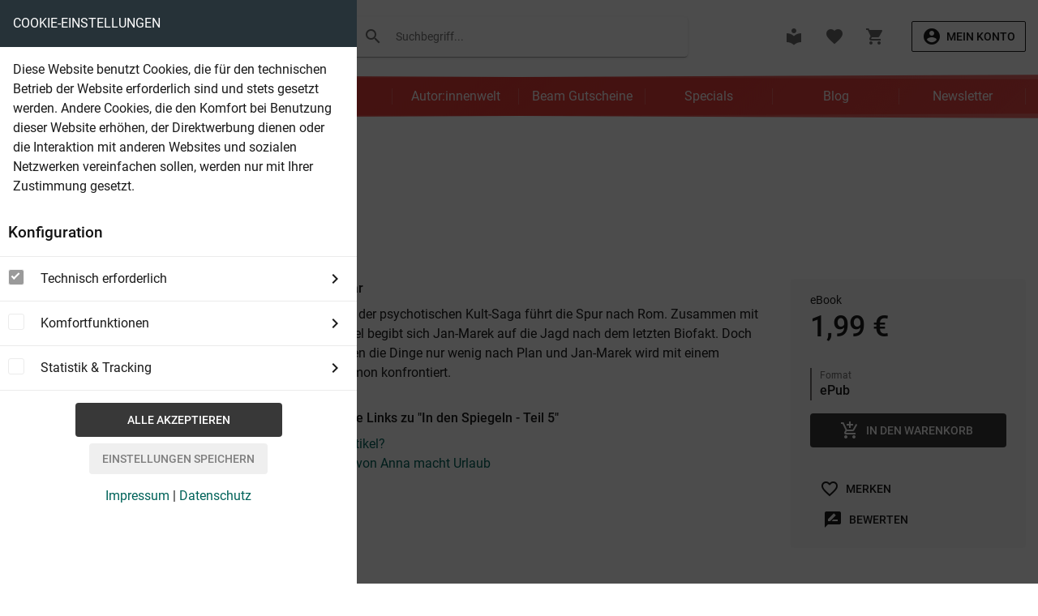

--- FILE ---
content_type: text/html; charset=UTF-8
request_url: https://www.beam-shop.de/belletristik/fantasy/fantasy-allgemein/2455/in-den-spiegeln-teil-5
body_size: 22802
content:
<!DOCTYPE html>
<html class="no-js" lang="de" itemscope="itemscope" itemtype="https://schema.org/WebPage">
<head>
<meta charset="utf-8">
<meta name="author" content="Ihr eBook Shop für Sci Fi & mehr | Beam Shop" />
<meta name="robots" content="index,follow" />
<meta name="revisit-after" content="15 days" />
<meta name="keywords" content="Ales Pickar, In den Spiegeln - Teil 5" />
<meta name="description" content="Imaginäre Freunde" />
<meta property="og:type" content="product" />
<meta property="og:site_name" content="Beam Shop" />
<meta property="og:url" content="https://www.beam-shop.de/belletristik/fantasy/fantasy-allgemein/2455/in-den-spiegeln-teil-5" />
<meta property="og:title" content="In den Spiegeln - Teil 5" />
<meta property="og:description" content="Im f&amp;uuml;nften Teil der psychotischen Kult-Saga f&amp;uuml;hrt die Spur nach Rom. Zusammen mit Erzengel Gabriel begibt sich Jan-Marek auf die Jagd nach…" />
<meta property="og:image" content="https://www.beam-shop.de/media/image/fa/09/4f/9783981515480.jpg" />
<meta property="product:brand" content="Anna macht Urlaub" />
<meta property="product:price" content="1,99" />
<meta property="product:product_link" content="https://www.beam-shop.de/belletristik/fantasy/fantasy-allgemein/2455/in-den-spiegeln-teil-5" />
<meta name="twitter:card" content="product" />
<meta name="twitter:site" content="Beam Shop" />
<meta name="twitter:title" content="In den Spiegeln - Teil 5" />
<meta name="twitter:description" content="Im f&amp;uuml;nften Teil der psychotischen Kult-Saga f&amp;uuml;hrt die Spur nach Rom. Zusammen mit Erzengel Gabriel begibt sich Jan-Marek auf die Jagd nach…" />
<meta name="twitter:image" content="https://www.beam-shop.de/media/image/fa/09/4f/9783981515480.jpg" />
<meta itemprop="copyrightHolder" content="Beam Shop" />
<meta itemprop="copyrightYear" content="2014" />
<meta itemprop="isFamilyFriendly" content="False" />
<meta itemprop="image" content="/frontend/_public/src/img/logos/logo--tablet.png" />
<meta name="viewport" content="width=device-width, initial-scale=1.0">
<meta name="mobile-web-app-capable" content="yes">
<meta name="apple-mobile-web-app-title" content="Beam Shop">
<meta name="apple-mobile-web-app-capable" content="yes">
<meta name="apple-mobile-web-app-status-bar-style" content="default">
<link rel="apple-touch-icon" sizes="180x180" href="/themes/Frontend/Beam/frontend/_public/src/img/icons/favicon/apple-touch-icon.png">
<link rel="icon" type="image/png" sizes="32x32" href="/themes/Frontend/Beam/frontend/_public/src/img/icons/favicon/favicon-32x32.png">
<link rel="icon" type="image/png" sizes="16x16" href="/themes/Frontend/Beam/frontend/_public/src/img/icons/favicon/favicon-16x16.png">
<link rel="manifest" href="/themes/Frontend/Beam/frontend/_public/src/img/icons/favicon/site.webmanifest">
<link rel="mask-icon" href="/themes/Frontend/Beam/frontend/_public/src/img/icons/favicon/safari-pinned-tab.svg" color="#5bbad5">
<link rel="shortcut icon" href="/themes/Frontend/Beam/frontend/_public/src/img/icons/favicon/favicon.ico">
<meta name="msapplication-TileColor" content="#2d89ef">
<meta name="msapplication-config" content="/themes/Frontend/Beam/frontend/_public/src/img/icons/favicon/browserconfig.xml">
<meta name="theme-color" content="#ffffff">
<meta name="msapplication-navbutton-color" content="" />
<meta name="application-name" content="Beam Shop" />
<meta name="msapplication-starturl" content="https://www.beam-shop.de/" />
<meta name="msapplication-window" content="width=1024;height=768" />
<meta name="msapplication-TileImage" content="/frontend/_public/src/img/win-tile-image.png">
<meta name="msapplication-TileColor" content="">
<meta name="theme-color" content="" />
<link rel="canonical" href="https://www.beam-shop.de/belletristik/fantasy/fantasy-allgemein/2455/in-den-spiegeln-teil-5" />
<title itemprop="name">
In den Spiegeln - Teil 5 (Ales Pickar - Anna macht Urlaub)
</title>
<link href="/web/cache/1764849697_9cc7f81e8950df596fb46667b2e1d7c1.css" media="all" rel="stylesheet" type="text/css" />
</head>
<body class="
is--ctl-detail is--act-index is--no-sidebar
" >
<input type="hidden" id="jsLoadMethod" value="sync">
<script>
if (typeof dataLayer !== 'undefined') {
dataLayer.push({
'event': 'Produktseite',
'ecomm_pagetype': 'Produktseite',
'ecomm_totalvalue': 1.99,
'ecomm_prodid' : 'SW2455'
});
}
</script>
<div class="page-wrap">
<noscript class="noscript-main">
<div class="alert is--warning">
<div class="alert--inner">
<div class="alert--icon">
<i class="material-icons">warning</i>
</div>
<div class="alert--content">
Um Beam&#x20;Shop in vollem Umfang nutzen zu k&ouml;nnen, empfehlen wir Ihnen Javascript in Ihrem Browser zu aktiveren.
</div>
</div>
</div>
</noscript>
<header class="header-main">
<div class="top-bar">
<div class="container block-group">
<nav class="top-bar--navigation block" role="menubar">
<div class="navigation--entry entry--service has--drop-down" role="menuitem" aria-haspopup="true" data-drop-down-menu="true">
<i class="icon--service"></i> Service/Hilfe
<ul class="service--list is--rounded" role="menu">
<li class="service--entry" role="menuitem">
<a class="service--link" href="javascript:openCookieConsentManager()" title="Cookie-Einstellungen" >
Cookie-Einstellungen
</a>
</li>
<li class="service--entry" role="menuitem">
<a class="service--link" href="https://www.beam-shop.de/account" title="Login" >
Login
</a>
</li>
<li class="service--entry" role="menuitem">
<a class="service--link" href="https://www.beam-shop.de/ueber-uns" title="Über uns" >
Über uns
</a>
</li>
<li class="service--entry" role="menuitem">
<a class="service--link" href="https://www.beam-shop.de/impressum" title="Impressum" >
Impressum
</a>
</li>
<li class="service--entry" role="menuitem">
<a class="service--link" href="https://www.beam-shop.de/kontakt" title="Service und Kontakt" target="_self">
Service und Kontakt
</a>
</li>
<li class="service--entry" role="menuitem">
<a class="service--link" href="https://www.beam-shop.de/agb" title="AGB" >
AGB
</a>
</li>
<li class="service--entry" role="menuitem">
<a class="service--link" href="https://www.beam-shop.de/zahlungsbedingungen" title="Zahlungsbedingungen" >
Zahlungsbedingungen
</a>
</li>
<li class="service--entry" role="menuitem">
<a class="service--link" href="https://www.beam-shop.de/widerrufsrecht" title="Widerrufsrecht" >
Widerrufsrecht
</a>
</li>
<li class="service--entry" role="menuitem">
<a class="service--link" href="https://www.beam-shop.de/datenschutzerklaerung" title="Datenschutzerklärung" >
Datenschutzerklärung
</a>
</li>
<li class="service--entry" role="menuitem">
<a class="service--link" href="https://www.beam-shop.de/faq/kopierschutz-und-co./" title="Kopierschutz &amp; DRM" target="_parent">
Kopierschutz & DRM
</a>
</li>
</ul>
</div>
</nav>
</div>
</div>
<div class="top">
<div class="container">
<div class="inner">
<div class="logo" role="banner">
<a
class="d-lg-none btn icon" href="#offcanvas--left" data-offcanvas="true" data-offcanvasselector=".sidebar-main" >
<i class="material-icons">menu</i>
</a>
<a tabindex="-1" class="logo--link" href="https://www.beam-shop.de/" title="Beam Shop - zur Startseite wechseln">
<img src="/themes/Frontend/Beam/frontend/_public/src/img/logos/logo_beam_dark.png" class="logo" alt="beam">
<span class="slogan">eBooks ohne DRM</span>
</a>
</div>
<div class="search-wrap d-none d-lg-block">
<div class="search" data-search="true">
<form action="/search" method="get" class="main-search--form">
<button tabindex="-1" type="submit" class="main-search--button">
<i class="material-icons">search</i>
<label class="main-search--text sr-only" for="desktopSearch">
Suchen
</label>
</button>
<input
id="desktopSearch" type="search" name="sSearch" class="main-search--field" autocomplete="off" autocapitalize="off" placeholder="Suchbegriff..." maxlength="130" />
<div class="form--ajax-loader">
<svg class="custom-spinner" viewBox="0 0 66 66" xmlns="http://www.w3.org/2000/svg">
<circle class="path" fill="none" stroke-width="6" stroke-linecap="round" cx="33" cy="33" r="30"></circle>
</svg>
</div>
</form>
<div data-terms></div>
</div>
</div>
<nav class="shop--navigation block-group">
<ul class="navigation--list block-group" role="menubar">
<li role="menuitem" class="entry--library">
<a href="https://www.beam-shop.de/library" data-tooltip="Zur Bibliothek" class="btn icon">
<i class="material-icons">local_library</i>
</a>
</li>
<li role="menuitem" class="entry--notepad">
<a href="https://www.beam-shop.de/note" data-tooltip="Merkzettel" class="btn icon">
<i class="material-icons">favorite</i>
</a>
</li>
<li role="menuitem" class="navigation--entry entry--cart">
<a href="https://www.beam-shop.de/checkout/cart" data-tooltip="Warenkorb" class="btn icon cart--link">
<i class="material-icons">shopping_cart</i>
<span class="cart--display d-none">
Warenkorb
</span>
<span class="badge cart--quantity is--hidden">0</span>
<span class="cart--amount is--hidden">
0,00&nbsp;&euro;
</span>
</a>
<div class="ajax-loader"></div>
</li>
<li class="entry--account with-slt" role="menuitem">
<a href="https://www.beam-shop.de/account" title="Mein Konto" class="small outlined btn with--icon icon--left  account--link" >
<i class="material-icons">account_circle</i>
<span class="account--display">
Mein Konto
</span>
</a>
</li>
</ul>
</nav>
</div>
</div>
</div>
<div class="category-wrap" data-scroll-header>
<div class="container">
<nav class="categories d-none d-lg-block">
<ul class="navigation--list container" itemscope="itemscope" itemtype="http://schema.org/SiteNavigationElement">
<li class="navigation--entry" role="menuitem"><a class="navigation--link" href="https://www.beam-shop.de/serien-abo/" title="Serien & Abo" itemprop="url"><span itemprop="name">Serien & Abo</span></a></li><li class="navigation--entry is--active" role="menuitem"><a class="navigation--link is--active" href="https://www.beam-shop.de/belletristik/" title="Belletristik" itemprop="url"><span itemprop="name">Belletristik</span></a></li><li class="navigation--entry" role="menuitem"><a class="navigation--link" href="https://www.beam-shop.de/sachbuch/" title="Sachbuch" itemprop="url"><span itemprop="name">Sachbuch</span></a></li><li class="navigation--entry" role="menuitem"><a class="navigation--link" href="https://www.beam-shop.de/autor-innenwelt/" title="Autor:innenwelt" itemprop="url"><span itemprop="name">Autor:innenwelt</span></a></li><li class="navigation--entry" role="menuitem"><a class="navigation--link" href="/ebook-gutscheine?utm_source=nav&utm_medium=navlink&utm_campaign=gutscheine" title="Beam Gutscheine" itemprop="url"><span itemprop="name">Beam Gutscheine</span></a></li><li class="navigation--entry" role="menuitem"><a class="navigation--link" href="https://www.beam-shop.de/specials/" title="Specials" itemprop="url"><span itemprop="name">Specials</span></a></li><li class="navigation--entry" role="menuitem"><a class="navigation--link" href="https://www.beam-shop.de/blog/" title="Blog" itemprop="url"><span itemprop="name">Blog</span></a></li><li class="navigation--entry" role="menuitem"><a class="navigation--link" href="https://www.beam-shop.de/newsletter/" title="Newsletter" itemprop="url"><span itemprop="name">Newsletter</span></a></li>        </ul>
<div class="advanced-menu" data-advanced-menu="true" data-hoverDelay="250">
<div class="menu--container">
<div class="button-container">
<a href="https://www.beam-shop.de/serien-abo/" class="button--category" title="Zur Kategorie Serien &amp; Abo">
<i class="icon--arrow-right"></i>
Zur Kategorie Serien & Abo
</a>
<span class="button--close">
<i class="icon--cross"></i>
</span>
</div>
<div class="content--wrapper has--content has--teaser">
<ul class="menu--list menu--level-0 columns--1 regular--list condensed" style="flex-basis: 25%;">
<li class="menu--list-item item--level-0">
<h3>Serien & Abo</h3>
</li>
<li class="menu--list-item item--level-0" style="flex-basis: 100%">
<a href="https://www.beam-shop.de/serien-abo/science-fiction/" class="menu--list-item-link" title="Science Fiction"><span class="entryWrap"><span class="entryText">Science Fiction</span></span></a>
<ul class="menu--list menu--level-1 columns--1 regular--list condensed">
</ul>
</li>
<li class="menu--list-item item--level-0" style="flex-basis: 100%">
<a href="https://www.beam-shop.de/serien-abo/fantasy/" class="menu--list-item-link" title="Fantasy"><span class="entryWrap"><span class="entryText">Fantasy</span></span></a>
<ul class="menu--list menu--level-1 columns--1 regular--list condensed">
</ul>
</li>
<li class="menu--list-item item--level-0" style="flex-basis: 100%">
<a href="https://www.beam-shop.de/serien-abo/krimi-thriller/" class="menu--list-item-link" title="Krimi &amp; Thriller"><span class="entryWrap"><span class="entryText">Krimi & Thriller</span></span></a>
<ul class="menu--list menu--level-1 columns--1 regular--list condensed">
</ul>
</li>
<li class="menu--list-item item--level-0" style="flex-basis: 100%">
<a href="https://www.beam-shop.de/serien-abo/abenteuer-western/" class="menu--list-item-link" title="Abenteuer &amp; Western"><span class="entryWrap"><span class="entryText">Abenteuer & Western</span></span></a>
<ul class="menu--list menu--level-1 columns--1 regular--list condensed">
</ul>
</li>
<li class="menu--list-item item--level-0" style="flex-basis: 100%">
<a href="https://www.beam-shop.de/serien-abo/horror-mystery/" class="menu--list-item-link" title="Horror &amp; Mystery"><span class="entryWrap"><span class="entryText">Horror & Mystery</span></span></a>
<ul class="menu--list menu--level-1 columns--1 regular--list condensed">
</ul>
</li>
<li class="menu--list-item item--level-0" style="flex-basis: 100%">
<a href="https://www.beam-shop.de/serien-abo/heimat-arzt-familien/" class="menu--list-item-link" title="Heimat, Arzt &amp; Familien"><span class="entryWrap"><span class="entryText">Heimat, Arzt & Familien</span></span></a>
<ul class="menu--list menu--level-1 columns--1 regular--list condensed">
</ul>
</li>
<li class="menu--list-item item--level-0" style="flex-basis: 100%">
<a href="https://www.beam-shop.de/serien-abo/kinder-und-jugendbuch/" class="menu--list-item-link" title="Kinder- und Jugendbuch"><span class="entryWrap"><span class="entryText">Kinder- und Jugendbuch</span></span></a>
<ul class="menu--list menu--level-1 columns--1 regular--list condensed">
</ul>
</li>
<li class="menu--list-item item--level-0" style="flex-basis: 100%">
<a href="/belletristik/comics/" class="menu--list-item-link" title="Comics &amp; Mangas"><span class="entryWrap"><span class="entryText">Comics & Mangas</span></span></a>
</li>
<li class="menu--list-item item--level-0" style="flex-basis: 100%">
<a href="/blattwerk-handel-gmbh/" class="menu--list-item-link" title="Kelter - Alle Romanhefte" target="/blattwerk-handel-gmbh/"><span class="entryWrap"><span class="entryText">Kelter - Alle Romanhefte</span></span></a>
</li>
<li class="menu--list-item item--level-0" style="flex-basis: 100%">
<a href="https://www.beam-shop.de/serien-abo/erotik/" class="menu--list-item-link" title="Erotik"><span class="entryWrap"><span class="entryText">Erotik</span></span></a>
<ul class="menu--list menu--level-1 columns--1 regular--list condensed">
</ul>
</li>
</ul>
<div class="menu--teaser " style="flex-basis: 75%; background-image: url('https://www.beam-shop.de/media/image/4c/cb/12/Serien_adrien-converse-kCrrUx7US04-unsplashD1fTT4Kd6DiXH.jpg');">
<div class="menu--teaser-content">
<div class="teaser--headline"><h3>Ihr eBook Shop für Serien & Abos</h3></div>
<div class="teaser--text">
eBook Serien bei Beam: Western Groschenromane, Science Fiction Heftromane, Liebesschnulzen und Mystery Romane: Gute eBook Serien lassen uns mitfiebern und auf den nächsten Band warten.&nbsp;
eBook Serien abonnieren: Für viele Serien gibt es...
</div>
<a class="teaser--text-link small btn is--primary outlined" href="https://www.beam-shop.de/serien-abo/" title="mehr erfahren">
mehr erfahren
</a>
</div>
</div>
</div>
</div>
<div class="menu--container">
<div class="button-container">
<a href="https://www.beam-shop.de/belletristik/" class="button--category" title="Zur Kategorie Belletristik">
<i class="icon--arrow-right"></i>
Zur Kategorie Belletristik
</a>
<span class="button--close">
<i class="icon--cross"></i>
</span>
</div>
<div class="content--wrapper has--content has--teaser">
<ul class="menu--list menu--level-0 columns--1 regular--list condensed" style="flex-basis: 25%;">
<li class="menu--list-item item--level-0">
<h3>Belletristik</h3>
</li>
<li class="menu--list-item item--level-0" style="flex-basis: 100%">
<a href="https://www.beam-shop.de/belletristik/belletristik-allgemein/" class="menu--list-item-link" title="Belletristik allgemein"><span class="entryWrap"><span class="entryText">Belletristik allgemein</span></span></a>
</li>
<li class="menu--list-item item--level-0" style="flex-basis: 100%">
<a href="https://www.beam-shop.de/belletristik/science-fiction/" class="menu--list-item-link" title="Science Fiction"><span class="entryWrap"><span class="entryText">Science Fiction</span></span></a>
<ul class="menu--list menu--level-1 columns--1 regular--list condensed">
</ul>
</li>
<li class="menu--list-item item--level-0" style="flex-basis: 100%">
<a href="https://www.beam-shop.de/belletristik/fantasy/" class="menu--list-item-link" title="Fantasy"><span class="entryWrap"><span class="entryText">Fantasy</span></span></a>
<ul class="menu--list menu--level-1 columns--1 regular--list condensed">
</ul>
</li>
<li class="menu--list-item item--level-0" style="flex-basis: 100%">
<a href="https://www.beam-shop.de/belletristik/krimi-thriller/" class="menu--list-item-link" title="Krimi &amp; Thriller"><span class="entryWrap"><span class="entryText">Krimi & Thriller</span></span></a>
<ul class="menu--list menu--level-1 columns--1 regular--list condensed">
</ul>
</li>
<li class="menu--list-item item--level-0" style="flex-basis: 100%">
<a href="https://www.beam-shop.de/belletristik/abenteuer-western/" class="menu--list-item-link" title="Abenteuer &amp; Western"><span class="entryWrap"><span class="entryText">Abenteuer & Western</span></span></a>
<ul class="menu--list menu--level-1 columns--1 regular--list condensed">
</ul>
</li>
<li class="menu--list-item item--level-0" style="flex-basis: 100%">
<a href="https://www.beam-shop.de/belletristik/horror-mystery/" class="menu--list-item-link" title="Horror &amp; Mystery"><span class="entryWrap"><span class="entryText">Horror & Mystery</span></span></a>
<ul class="menu--list menu--level-1 columns--1 regular--list condensed">
</ul>
</li>
<li class="menu--list-item item--level-0" style="flex-basis: 100%">
<a href="https://www.beam-shop.de/belletristik/romance/" class="menu--list-item-link" title="Romance"><span class="entryWrap"><span class="entryText">Romance</span></span></a>
<ul class="menu--list menu--level-1 columns--1 regular--list condensed">
</ul>
</li>
<li class="menu--list-item item--level-0" style="flex-basis: 100%">
<a href="https://www.beam-shop.de/belletristik/erotik/" class="menu--list-item-link" title="Erotik"><span class="entryWrap"><span class="entryText">Erotik</span></span></a>
<ul class="menu--list menu--level-1 columns--1 regular--list condensed">
</ul>
</li>
<li class="menu--list-item item--level-0" style="flex-basis: 100%">
<a href="https://www.beam-shop.de/belletristik/romane-erzaehlungen/" class="menu--list-item-link" title="Romane &amp; Erzählungen"><span class="entryWrap"><span class="entryText">Romane & Erzählungen</span></span></a>
</li>
<li class="menu--list-item item--level-0" style="flex-basis: 100%">
<a href="https://www.beam-shop.de/belletristik/historische-romane/" class="menu--list-item-link" title="Historische Romane"><span class="entryWrap"><span class="entryText">Historische Romane</span></span></a>
</li>
<li class="menu--list-item item--level-0" style="flex-basis: 100%">
<a href="https://www.beam-shop.de/belletristik/biographien/" class="menu--list-item-link" title="Biographien"><span class="entryWrap"><span class="entryText">Biographien</span></span></a>
</li>
<li class="menu--list-item item--level-0" style="flex-basis: 100%">
<a href="https://www.beam-shop.de/belletristik/comics/" class="menu--list-item-link" title="Comics"><span class="entryWrap"><span class="entryText">Comics</span></span></a>
<ul class="menu--list menu--level-1 columns--1 regular--list condensed">
</ul>
</li>
<li class="menu--list-item item--level-0" style="flex-basis: 100%">
<a href="https://www.beam-shop.de/belletristik/kinder-jugendbuch/" class="menu--list-item-link" title="Kinder &amp; Jugendbuch"><span class="entryWrap"><span class="entryText">Kinder & Jugendbuch</span></span></a>
<ul class="menu--list menu--level-1 columns--1 regular--list condensed">
</ul>
</li>
<li class="menu--list-item item--level-0" style="flex-basis: 100%">
<a href="https://www.beam-shop.de/belletristik/humor-satire/" class="menu--list-item-link" title="Humor &amp; Satire"><span class="entryWrap"><span class="entryText">Humor & Satire</span></span></a>
</li>
<li class="menu--list-item item--level-0" style="flex-basis: 100%">
<a href="https://www.beam-shop.de/belletristik/kurzgeschichten-anthologien/" class="menu--list-item-link" title="Kurzgeschichten &amp; Anthologien"><span class="entryWrap"><span class="entryText">Kurzgeschichten & Anthologien</span></span></a>
</li>
<li class="menu--list-item item--level-0" style="flex-basis: 100%">
<a href="https://www.beam-shop.de/belletristik/theater-lyrik/" class="menu--list-item-link" title="Theater &amp; Lyrik"><span class="entryWrap"><span class="entryText">Theater & Lyrik</span></span></a>
</li>
<li class="menu--list-item item--level-0" style="flex-basis: 100%">
<a href="https://www.beam-shop.de/belletristik/beam-ebook-pakete/" class="menu--list-item-link" title="Beam eBook Pakete"><span class="entryWrap"><span class="entryText">Beam eBook Pakete</span></span></a>
</li>
<li class="menu--list-item item--level-0" style="flex-basis: 100%">
<a href="/ebook-bestseller-des-monats?utm_source=cat_belletristik&amp;utm_medium=cat&amp;utm_campaign=bestseller" class="menu--list-item-link" title="Bestseller"><span class="entryWrap"><span class="entryText">Bestseller</span></span></a>
</li>
<li class="menu--list-item item--level-0" style="flex-basis: 100%">
<a href="/neuerscheinungen?utm_source=cat_belletristik&amp;utm_medium=cat&amp;utm_campaign=neuerscheinungen" class="menu--list-item-link" title="Vorbestellen"><span class="entryWrap"><span class="entryText">Vorbestellen</span></span></a>
</li>
</ul>
<div class="menu--teaser " style="flex-basis: 75%; background-image: url('https://www.beam-shop.de/media/image/9f/56/5e/belle_max-langelott-wWQ760meyWI-unsplash.jpg');">
<div class="menu--teaser-content">
<div class="teaser--headline"><h3>Belletristik eBooks bei Beam: Der eBook Shop für Science Fiction, Romane und mehr</h3></div>
<div class="teaser--text">
Eine riesige Auswahl an Neuheiten, Klassikern und eBook Bestsellern – aber auch eBooks abseits der Mainstream-Literatur. Von Science Fiction Abenteuern im Weltraum, spannende Kriminalromane und Thriller über romantisch-kitschige Geschichten über...
</div>
<a class="teaser--text-link small btn is--primary outlined" href="https://www.beam-shop.de/belletristik/" title="mehr erfahren">
mehr erfahren
</a>
</div>
</div>
</div>
</div>
<div class="menu--container">
<div class="button-container">
<a href="https://www.beam-shop.de/sachbuch/" class="button--category" title="Zur Kategorie Sachbuch">
<i class="icon--arrow-right"></i>
Zur Kategorie Sachbuch
</a>
<span class="button--close">
<i class="icon--cross"></i>
</span>
</div>
<div class="content--wrapper has--content has--teaser">
<ul class="menu--list menu--level-0 columns--1 regular--list condensed" style="flex-basis: 25%;">
<li class="menu--list-item item--level-0">
<h3>Sachbuch</h3>
</li>
<li class="menu--list-item item--level-0" style="flex-basis: 100%">
<a href="https://www.beam-shop.de/sachbuch/sachbuch-allgemein/" class="menu--list-item-link" title="Sachbuch allgemein"><span class="entryWrap"><span class="entryText">Sachbuch allgemein</span></span></a>
</li>
<li class="menu--list-item item--level-0" style="flex-basis: 100%">
<a href="https://www.beam-shop.de/sachbuch/computer-technik/" class="menu--list-item-link" title="Computer &amp; Technik"><span class="entryWrap"><span class="entryText">Computer & Technik</span></span></a>
<ul class="menu--list menu--level-1 columns--1 regular--list condensed">
</ul>
</li>
<li class="menu--list-item item--level-0" style="flex-basis: 100%">
<a href="https://www.beam-shop.de/sachbuch/lexika-nachschlagen/" class="menu--list-item-link" title="Lexika &amp; Nachschlagen"><span class="entryWrap"><span class="entryText">Lexika & Nachschlagen</span></span></a>
</li>
<li class="menu--list-item item--level-0" style="flex-basis: 100%">
<a href="https://www.beam-shop.de/sachbuch/wirtschaft-business/" class="menu--list-item-link" title="Wirtschaft &amp; Business"><span class="entryWrap"><span class="entryText">Wirtschaft & Business</span></span></a>
<ul class="menu--list menu--level-1 columns--1 regular--list condensed">
</ul>
</li>
<li class="menu--list-item item--level-0" style="flex-basis: 100%">
<a href="https://www.beam-shop.de/sachbuch/naturwissenschaften/" class="menu--list-item-link" title="Naturwissenschaften"><span class="entryWrap"><span class="entryText">Naturwissenschaften</span></span></a>
</li>
<li class="menu--list-item item--level-0" style="flex-basis: 100%">
<a href="https://www.beam-shop.de/sachbuch/reise/" class="menu--list-item-link" title="Reise"><span class="entryWrap"><span class="entryText">Reise</span></span></a>
<ul class="menu--list menu--level-1 columns--1 regular--list condensed">
</ul>
</li>
<li class="menu--list-item item--level-0" style="flex-basis: 100%">
<a href="https://www.beam-shop.de/sachbuch/body-mind-spirit/" class="menu--list-item-link" title="Body, Mind &amp; Spirit"><span class="entryWrap"><span class="entryText">Body, Mind & Spirit</span></span></a>
</li>
<li class="menu--list-item item--level-0" style="flex-basis: 100%">
<a href="https://www.beam-shop.de/sachbuch/film-medien/" class="menu--list-item-link" title="Film &amp; Medien"><span class="entryWrap"><span class="entryText">Film & Medien</span></span></a>
</li>
<li class="menu--list-item item--level-0" style="flex-basis: 100%">
<a href="https://www.beam-shop.de/sachbuch/ebook-publishing/" class="menu--list-item-link" title="eBook Publishing"><span class="entryWrap"><span class="entryText">eBook Publishing</span></span></a>
</li>
<li class="menu--list-item item--level-0" style="flex-basis: 100%">
<a href="https://www.beam-shop.de/sachbuch/immobilien-wohnen/" class="menu--list-item-link" title="Immobilien &amp; Wohnen"><span class="entryWrap"><span class="entryText">Immobilien & Wohnen</span></span></a>
</li>
<li class="menu--list-item item--level-0" style="flex-basis: 100%">
<a href="https://www.beam-shop.de/sachbuch/ingenieurswissenschaften/" class="menu--list-item-link" title="Ingenieurswissenschaften"><span class="entryWrap"><span class="entryText">Ingenieurswissenschaften</span></span></a>
</li>
<li class="menu--list-item item--level-0" style="flex-basis: 100%">
<a href="https://www.beam-shop.de/sachbuch/kunst-bildbaende/" class="menu--list-item-link" title="Kunst &amp; Bildbände"><span class="entryWrap"><span class="entryText">Kunst & Bildbände</span></span></a>
</li>
<li class="menu--list-item item--level-0" style="flex-basis: 100%">
<a href="https://www.beam-shop.de/sachbuch/lernen-lernhilfen/" class="menu--list-item-link" title="Lernen &amp; Lernhilfen"><span class="entryWrap"><span class="entryText">Lernen & Lernhilfen</span></span></a>
</li>
<li class="menu--list-item item--level-0" style="flex-basis: 100%">
<a href="https://www.beam-shop.de/sachbuch/medizin/" class="menu--list-item-link" title="Medizin"><span class="entryWrap"><span class="entryText">Medizin</span></span></a>
</li>
<li class="menu--list-item item--level-0" style="flex-basis: 100%">
<a href="https://www.beam-shop.de/sachbuch/geschichte/" class="menu--list-item-link" title="Geschichte"><span class="entryWrap"><span class="entryText">Geschichte</span></span></a>
</li>
<li class="menu--list-item item--level-0" style="flex-basis: 100%">
<a href="https://www.beam-shop.de/sachbuch/musik/" class="menu--list-item-link" title="Musik"><span class="entryWrap"><span class="entryText">Musik</span></span></a>
<ul class="menu--list menu--level-1 columns--1 regular--list condensed">
</ul>
</li>
<li class="menu--list-item item--level-0" style="flex-basis: 100%">
<a href="https://www.beam-shop.de/sachbuch/essen-trinken/" class="menu--list-item-link" title="Essen &amp; Trinken"><span class="entryWrap"><span class="entryText">Essen & Trinken</span></span></a>
</li>
<li class="menu--list-item item--level-0" style="flex-basis: 100%">
<a href="https://www.beam-shop.de/sachbuch/umwelt-umwelttechnik/" class="menu--list-item-link" title="Umwelt &amp; Umwelttechnik"><span class="entryWrap"><span class="entryText">Umwelt & Umwelttechnik</span></span></a>
</li>
<li class="menu--list-item item--level-0" style="flex-basis: 100%">
<a href="https://www.beam-shop.de/sachbuch/beruf-karriere/" class="menu--list-item-link" title="Beruf &amp; Karriere"><span class="entryWrap"><span class="entryText">Beruf & Karriere</span></span></a>
</li>
<li class="menu--list-item item--level-0" style="flex-basis: 100%">
<a href="https://www.beam-shop.de/sachbuch/mathematik-statistik/" class="menu--list-item-link" title="Mathematik &amp; Statistik"><span class="entryWrap"><span class="entryText">Mathematik & Statistik</span></span></a>
</li>
<li class="menu--list-item item--level-0" style="flex-basis: 100%">
<a href="https://www.beam-shop.de/sachbuch/gesellschaft/" class="menu--list-item-link" title="Gesellschaft"><span class="entryWrap"><span class="entryText">Gesellschaft</span></span></a>
</li>
<li class="menu--list-item item--level-0" style="flex-basis: 100%">
<a href="https://www.beam-shop.de/sachbuch/philosophie/" class="menu--list-item-link" title="Philosophie"><span class="entryWrap"><span class="entryText">Philosophie</span></span></a>
</li>
<li class="menu--list-item item--level-0" style="flex-basis: 100%">
<a href="https://www.beam-shop.de/sachbuch/literaturwissenschaft/" class="menu--list-item-link" title="Literaturwissenschaft"><span class="entryWrap"><span class="entryText">Literaturwissenschaft</span></span></a>
</li>
<li class="menu--list-item item--level-0" style="flex-basis: 100%">
<a href="https://www.beam-shop.de/sachbuch/politik/" class="menu--list-item-link" title="Politik"><span class="entryWrap"><span class="entryText">Politik</span></span></a>
</li>
<li class="menu--list-item item--level-0" style="flex-basis: 100%">
<a href="https://www.beam-shop.de/sachbuch/psychologie/" class="menu--list-item-link" title="Psychologie"><span class="entryWrap"><span class="entryText">Psychologie</span></span></a>
</li>
<li class="menu--list-item item--level-0" style="flex-basis: 100%">
<a href="https://www.beam-shop.de/sachbuch/paedagogik/" class="menu--list-item-link" title="Pädagogik"><span class="entryWrap"><span class="entryText">Pädagogik</span></span></a>
</li>
<li class="menu--list-item item--level-0" style="flex-basis: 100%">
<a href="https://www.beam-shop.de/sachbuch/ratgeber/" class="menu--list-item-link" title="Ratgeber"><span class="entryWrap"><span class="entryText">Ratgeber</span></span></a>
</li>
<li class="menu--list-item item--level-0" style="flex-basis: 100%">
<a href="https://www.beam-shop.de/sachbuch/tiere-natur/" class="menu--list-item-link" title="Tiere &amp; Natur"><span class="entryWrap"><span class="entryText">Tiere & Natur</span></span></a>
</li>
<li class="menu--list-item item--level-0" style="flex-basis: 100%">
<a href="https://www.beam-shop.de/sachbuch/recht/" class="menu--list-item-link" title="Recht"><span class="entryWrap"><span class="entryText">Recht</span></span></a>
</li>
<li class="menu--list-item item--level-0" style="flex-basis: 100%">
<a href="https://www.beam-shop.de/sachbuch/religion/" class="menu--list-item-link" title="Religion"><span class="entryWrap"><span class="entryText">Religion</span></span></a>
</li>
<li class="menu--list-item item--level-0" style="flex-basis: 100%">
<a href="https://www.beam-shop.de/sachbuch/sport/" class="menu--list-item-link" title="Sport"><span class="entryWrap"><span class="entryText">Sport</span></span></a>
<ul class="menu--list menu--level-1 columns--1 regular--list condensed">
</ul>
</li>
<li class="menu--list-item item--level-0" style="flex-basis: 100%">
<a href="https://www.beam-shop.de/sachbuch/diverses/" class="menu--list-item-link" title="Diverses"><span class="entryWrap"><span class="entryText">Diverses</span></span></a>
</li>
<li class="menu--list-item item--level-0" style="flex-basis: 100%">
<a href="https://www.beam-shop.de/sachbuch/sprachen/" class="menu--list-item-link" title="Sprachen"><span class="entryWrap"><span class="entryText">Sprachen</span></span></a>
</li>
<li class="menu--list-item item--level-0" style="flex-basis: 100%">
<a href="https://www.beam-shop.de/sachbuch/wissenschaft-diverse/" class="menu--list-item-link" title="Wissenschaft, diverse"><span class="entryWrap"><span class="entryText">Wissenschaft, diverse</span></span></a>
</li>
<li class="menu--list-item item--level-0" style="flex-basis: 100%">
<a href="https://www.beam-shop.de/sachbuch/architektur/" class="menu--list-item-link" title="Architektur"><span class="entryWrap"><span class="entryText">Architektur</span></span></a>
</li>
<li class="menu--list-item item--level-0" style="flex-basis: 100%">
<a href="https://www.beam-shop.de/sachbuch/kommunikation/" class="menu--list-item-link" title="Kommunikation"><span class="entryWrap"><span class="entryText">Kommunikation</span></span></a>
</li>
</ul>
<div class="menu--teaser " style="flex-basis: 75%; background-image: url('https://www.beam-shop.de/media/image/f9/c0/1e/Sachbuch_harish-shivaraman-dTVHLgpU_SY-unsplashXbm1yJ8ABtEb5.jpg');">
<div class="menu--teaser-content">
<div class="teaser--headline"><h3>Sachbuch eBooks</h3></div>
<div class="teaser--text">
Andere Menschen und sich selbst besser zu verstehen, erhellende Einblicke in Geschichte und Gegenwart, Neues zu erfahren, Altbekanntes neu zu sehen, Denkanstöße zu bekommen. Stöbern Sie durch unsere Sachbuch E-Books aus den Bereichen Medizin,...
</div>
<a class="teaser--text-link small btn is--primary outlined" href="https://www.beam-shop.de/sachbuch/" title="mehr erfahren">
mehr erfahren
</a>
</div>
</div>
</div>
</div>
<div class="menu--container">
<div class="button-container">
<a href="https://www.beam-shop.de/autor-innenwelt/" class="button--category" title="Zur Kategorie Autor:innenwelt">
<i class="icon--arrow-right"></i>
Zur Kategorie Autor:innenwelt
</a>
<span class="button--close">
<i class="icon--cross"></i>
</span>
</div>
<div class="content--wrapper has--content has--teaser">
<ul class="menu--list menu--level-0 columns--1 regular--list condensed" style="flex-basis: 25%;">
<li class="menu--list-item item--level-0">
<h3>Autor:innenwelt</h3>
</li>
<li class="menu--list-item item--level-0" style="flex-basis: 100%">
<a href="https://www.beam-shop.de/autor-innenwelt/agatha-christie/" class="menu--list-item-link" title="Agatha Christie"><span class="entryWrap"><span class="entryText">Agatha Christie</span></span></a>
<ul class="menu--list menu--level-1 columns--1 regular--list condensed">
</ul>
</li>
<li class="menu--list-item item--level-0" style="flex-basis: 100%">
<a href="https://www.beam-shop.de/autor-innenwelt/andreas-brandhorst/" class="menu--list-item-link" title="Andreas Brandhorst"><span class="entryWrap"><span class="entryText">Andreas Brandhorst</span></span></a>
<ul class="menu--list menu--level-1 columns--1 regular--list condensed">
</ul>
</li>
<li class="menu--list-item item--level-0" style="flex-basis: 100%">
<a href="https://www.beam-shop.de/autor-innenwelt/andrew-bannister/" class="menu--list-item-link" title="Andrew Bannister"><span class="entryWrap"><span class="entryText">Andrew Bannister</span></span></a>
<ul class="menu--list menu--level-1 columns--1 regular--list condensed">
</ul>
</li>
<li class="menu--list-item item--level-0" style="flex-basis: 100%">
<a href="https://www.beam-shop.de/autor-innenwelt/andreas-eschbach/" class="menu--list-item-link" title="Andreas Eschbach"><span class="entryWrap"><span class="entryText">Andreas Eschbach</span></span></a>
<ul class="menu--list menu--level-1 columns--1 regular--list condensed">
</ul>
</li>
<li class="menu--list-item item--level-0" style="flex-basis: 100%">
<a href="https://www.beam-shop.de/autor-innenwelt/andrzej-sapkowski/" class="menu--list-item-link" title="Andrzej Sapkowski"><span class="entryWrap"><span class="entryText">Andrzej Sapkowski</span></span></a>
<ul class="menu--list menu--level-1 columns--1 regular--list condensed">
</ul>
</li>
<li class="menu--list-item item--level-0" style="flex-basis: 100%">
<a href="https://www.beam-shop.de/autor-innenwelt/brandon-sanderson/" class="menu--list-item-link" title="Brandon Sanderson"><span class="entryWrap"><span class="entryText">Brandon Sanderson</span></span></a>
<ul class="menu--list menu--level-1 columns--1 regular--list condensed">
</ul>
</li>
<li class="menu--list-item item--level-0" style="flex-basis: 100%">
<a href="https://www.beam-shop.de/autor-innenwelt/cixin-liu/" class="menu--list-item-link" title="Cixin Liu"><span class="entryWrap"><span class="entryText">Cixin Liu</span></span></a>
<ul class="menu--list menu--level-1 columns--1 regular--list condensed">
</ul>
</li>
<li class="menu--list-item item--level-0" style="flex-basis: 100%">
<a href="https://www.beam-shop.de/autor-innenwelt/charlotte-link/" class="menu--list-item-link" title="Charlotte Link"><span class="entryWrap"><span class="entryText">Charlotte Link</span></span></a>
<ul class="menu--list menu--level-1 columns--1 regular--list condensed">
</ul>
</li>
<li class="menu--list-item item--level-0" style="flex-basis: 100%">
<a href="https://www.beam-shop.de/autor-innenwelt/dan-brown/" class="menu--list-item-link" title="Dan Brown"><span class="entryWrap"><span class="entryText">Dan Brown</span></span></a>
<ul class="menu--list menu--level-1 columns--1 regular--list condensed">
</ul>
</li>
<li class="menu--list-item item--level-0" style="flex-basis: 100%">
<a href="https://www.beam-shop.de/autor-innenwelt/dirk-van-den-boom/" class="menu--list-item-link" title="Dirk van den Boom"><span class="entryWrap"><span class="entryText">Dirk van den Boom</span></span></a>
<ul class="menu--list menu--level-1 columns--1 regular--list condensed">
</ul>
</li>
<li class="menu--list-item item--level-0" style="flex-basis: 100%">
<a href="https://www.beam-shop.de/autor-innenwelt/frank-herbert/" class="menu--list-item-link" title="Frank Herbert"><span class="entryWrap"><span class="entryText">Frank Herbert</span></span></a>
<ul class="menu--list menu--level-1 columns--1 regular--list condensed">
</ul>
</li>
<li class="menu--list-item item--level-0" style="flex-basis: 100%">
<a href="https://www.beam-shop.de/autor-innenwelt/george-r.-r.-martin/" class="menu--list-item-link" title="George R. R. Martin"><span class="entryWrap"><span class="entryText">George R. R. Martin</span></span></a>
<ul class="menu--list menu--level-1 columns--1 regular--list condensed">
</ul>
</li>
<li class="menu--list-item item--level-0" style="flex-basis: 100%">
<a href="https://www.beam-shop.de/autor-innenwelt/isaac-asimov/" class="menu--list-item-link" title="Isaac Asimov"><span class="entryWrap"><span class="entryText">Isaac Asimov</span></span></a>
<ul class="menu--list menu--level-1 columns--1 regular--list condensed">
</ul>
</li>
<li class="menu--list-item item--level-0" style="flex-basis: 100%">
<a href="https://www.beam-shop.de/autor-innenwelt/james-corey/" class="menu--list-item-link" title="James Corey"><span class="entryWrap"><span class="entryText">James Corey</span></span></a>
<ul class="menu--list menu--level-1 columns--1 regular--list condensed">
</ul>
</li>
<li class="menu--list-item item--level-0" style="flex-basis: 100%">
<a href="https://www.beam-shop.de/autor-innenwelt/john-scalzi/" class="menu--list-item-link" title="John Scalzi"><span class="entryWrap"><span class="entryText">John Scalzi</span></span></a>
<ul class="menu--list menu--level-1 columns--1 regular--list condensed">
</ul>
</li>
<li class="menu--list-item item--level-0" style="flex-basis: 100%">
<a href="https://www.beam-shop.de/autor-innenwelt/j.r.r.-tolkien/" class="menu--list-item-link" title="J.R.R. Tolkien"><span class="entryWrap"><span class="entryText">J.R.R. Tolkien</span></span></a>
<ul class="menu--list menu--level-1 columns--1 regular--list condensed">
</ul>
</li>
<li class="menu--list-item item--level-0" style="flex-basis: 100%">
<a href="https://www.beam-shop.de/autor-innenwelt/ken-follett/" class="menu--list-item-link" title="Ken Follett"><span class="entryWrap"><span class="entryText">Ken Follett</span></span></a>
<ul class="menu--list menu--level-1 columns--1 regular--list condensed">
</ul>
</li>
<li class="menu--list-item item--level-0" style="flex-basis: 100%">
<a href="https://www.beam-shop.de/autor-innenwelt/lee-child/" class="menu--list-item-link" title="Lee Child"><span class="entryWrap"><span class="entryText">Lee Child</span></span></a>
<ul class="menu--list menu--level-1 columns--1 regular--list condensed">
</ul>
</li>
<li class="menu--list-item item--level-0" style="flex-basis: 100%">
<a href="https://www.beam-shop.de/autor-innenwelt/leigh-bardugo/" class="menu--list-item-link" title="Leigh Bardugo"><span class="entryWrap"><span class="entryText">Leigh Bardugo</span></span></a>
<ul class="menu--list menu--level-1 columns--1 regular--list condensed">
</ul>
</li>
<li class="menu--list-item item--level-0" style="flex-basis: 100%">
<a href="https://www.beam-shop.de/autor-innenwelt/lucinda-riley/" class="menu--list-item-link" title="Lucinda Riley"><span class="entryWrap"><span class="entryText">Lucinda Riley</span></span></a>
</li>
<li class="menu--list-item item--level-0" style="flex-basis: 100%">
<a href="https://www.beam-shop.de/autor-innenwelt/peter-f.-hamilton/" class="menu--list-item-link" title="Peter F. Hamilton"><span class="entryWrap"><span class="entryText">Peter F. Hamilton</span></span></a>
<ul class="menu--list menu--level-1 columns--1 regular--list condensed">
</ul>
</li>
<li class="menu--list-item item--level-0" style="flex-basis: 100%">
<a href="https://www.beam-shop.de/autor-innenwelt/peter-v.-brett/" class="menu--list-item-link" title="Peter V. Brett"><span class="entryWrap"><span class="entryText">Peter V. Brett</span></span></a>
<ul class="menu--list menu--level-1 columns--1 regular--list condensed">
</ul>
</li>
<li class="menu--list-item item--level-0" style="flex-basis: 100%">
<a href="https://www.beam-shop.de/autor-innenwelt/rebecca-yarros/" class="menu--list-item-link" title="Rebecca Yarros"><span class="entryWrap"><span class="entryText">Rebecca Yarros</span></span></a>
<ul class="menu--list menu--level-1 columns--1 regular--list condensed">
</ul>
</li>
<li class="menu--list-item item--level-0" style="flex-basis: 100%">
<a href="https://www.beam-shop.de/autor-innenwelt/rick-riordan/" class="menu--list-item-link" title="Rick Riordan"><span class="entryWrap"><span class="entryText">Rick Riordan</span></span></a>
<ul class="menu--list menu--level-1 columns--1 regular--list condensed">
</ul>
</li>
<li class="menu--list-item item--level-0" style="flex-basis: 100%">
<a href="https://www.beam-shop.de/autor-innenwelt/robert-jordan/" class="menu--list-item-link" title="Robert Jordan"><span class="entryWrap"><span class="entryText">Robert Jordan</span></span></a>
<ul class="menu--list menu--level-1 columns--1 regular--list condensed">
</ul>
</li>
<li class="menu--list-item item--level-0" style="flex-basis: 100%">
<a href="https://www.beam-shop.de/autor-innenwelt/sarah-j.-maas/" class="menu--list-item-link" title="Sarah J. Maas"><span class="entryWrap"><span class="entryText">Sarah J. Maas</span></span></a>
<ul class="menu--list menu--level-1 columns--1 regular--list condensed">
</ul>
</li>
<li class="menu--list-item item--level-0" style="flex-basis: 100%">
<a href="https://www.beam-shop.de/autor-innenwelt/sebastian-fitzek/" class="menu--list-item-link" title="Sebastian Fitzek"><span class="entryWrap"><span class="entryText">Sebastian Fitzek</span></span></a>
</li>
<li class="menu--list-item item--level-0" style="flex-basis: 100%">
<a href="https://www.beam-shop.de/autor-innenwelt/stephen-king/" class="menu--list-item-link" title="Stephen King"><span class="entryWrap"><span class="entryText">Stephen King</span></span></a>
<ul class="menu--list menu--level-1 columns--1 regular--list condensed">
</ul>
</li>
<li class="menu--list-item item--level-0" style="flex-basis: 100%">
<a href="https://www.beam-shop.de/autor-innenwelt/terry-pratchett/" class="menu--list-item-link" title="Terry Pratchett"><span class="entryWrap"><span class="entryText">Terry Pratchett</span></span></a>
<ul class="menu--list menu--level-1 columns--1 regular--list condensed">
</ul>
</li>
<li class="menu--list-item item--level-0" style="flex-basis: 100%">
<a href="https://www.beam-shop.de/autor-innenwelt/ursula-k.-le-guin/" class="menu--list-item-link" title="Ursula K. Le Guin"><span class="entryWrap"><span class="entryText">Ursula K. Le Guin</span></span></a>
</li>
</ul>
<div class="menu--teaser " style="flex-basis: 75%; background-image: url('https://www.beam-shop.de/media/image/28/e5/dd/autoren_aliis-sinisalu-yzVxz_OYVxU-unsplashMIRrDlZjLcUpr.jpg');">
<div class="menu--teaser-content">
<div class="teaser--headline"><h3>Beliebte Autor:innen bei Beam</h3></div>
<div class="teaser--text">
Unsere beliebtesten und meistgesuchten Autor:innen bekommen bei Beam einen besonderen Platz: Entdecken Sie in den Autor:innenwelten weiterführende Informationen und Bücher, kaufen Sie die erfolgreichsten Serien und behalten Sie ganz einfach den...
</div>
<a class="teaser--text-link small btn is--primary outlined" href="https://www.beam-shop.de/autor-innenwelt/" title="mehr erfahren">
mehr erfahren
</a>
</div>
</div>
</div>
</div>
<div class="menu--container">
<div class="button-container">
<a href="/ebook-gutscheine?utm_source=nav&amp;utm_medium=navlink&amp;utm_campaign=gutscheine" class="button--category" title="Zur Kategorie Beam Gutscheine">
<i class="icon--arrow-right"></i>
Zur Kategorie Beam Gutscheine
</a>
<span class="button--close">
<i class="icon--cross"></i>
</span>
</div>
<div class="content--wrapper has--teaser">
<div class="menu--teaser " style="flex-basis: 100%; background-image: url('https://www.beam-shop.de/media/image/86/84/68/GutscheinbannerZQq0YVtZunUJa.jpg');">
<div class="menu--teaser-content">
<div class="teaser--headline"><h3>Beam Gutscheine</h3></div>
<div class="teaser--text">
Jetzt bei Beam Gutscheine kaufen und verschenken.&nbsp;
10, 25 oder 50 Euro: Gutscheine können auf einmal oder stückchenweise eingelöst werden.&nbsp;
&nbsp;
</div>
<a class="teaser--text-link small btn is--primary outlined" href="/ebook-gutscheine?utm_source=nav&amp;utm_medium=navlink&amp;utm_campaign=gutscheine" title="mehr erfahren">
mehr erfahren
</a>
</div>
</div>
</div>
</div>
<div class="menu--container">
<div class="button-container">
<a href="https://www.beam-shop.de/specials/" class="button--category" title="Zur Kategorie Specials">
<i class="icon--arrow-right"></i>
Zur Kategorie Specials
</a>
<span class="button--close">
<i class="icon--cross"></i>
</span>
</div>
<div class="content--wrapper has--content has--teaser">
<ul class="menu--list menu--level-0 columns--1 regular--list condensed" style="flex-basis: 25%;">
<li class="menu--list-item item--level-0">
<h3>Specials</h3>
</li>
<li class="menu--list-item item--level-0" style="flex-basis: 100%">
<a href="/ebook-gutscheine?utm_source=cat_angebote&amp;utm_medium=cat&amp;utm_campaign=gutscheine" class="menu--list-item-link" title="Beam Gutscheine"><span class="entryWrap"><span class="entryText">Beam Gutscheine</span></span></a>
</li>
<li class="menu--list-item item--level-0" style="flex-basis: 100%">
<a href="https://www.beam-shop.de/specials/booktok-ebooks/" class="menu--list-item-link" title="BookTok eBooks"><span class="entryWrap"><span class="entryText">BookTok eBooks</span></span></a>
</li>
<li class="menu--list-item item--level-0" style="flex-basis: 100%">
<a href="/ebook-bestseller-des-monats?utm_source=cat_angebote&amp;utm_medium=cat&amp;utm_campaign=bestseller" class="menu--list-item-link" title="eBook Bestseller"><span class="entryWrap"><span class="entryText">eBook Bestseller</span></span></a>
</li>
<li class="menu--list-item item--level-0" style="flex-basis: 100%">
<a href="https://www.beam-shop.de/specials/lesetipps/" class="menu--list-item-link" title="Lesetipps"><span class="entryWrap"><span class="entryText">Lesetipps</span></span></a>
</li>
<li class="menu--list-item item--level-0" style="flex-basis: 100%">
<a href="https://www.beam-shop.de/specials/ausgewaehlte-verlage/" class="menu--list-item-link" title="Ausgewählte Verlage"><span class="entryWrap"><span class="entryText">Ausgewählte Verlage</span></span></a>
<ul class="menu--list menu--level-1 columns--1 regular--list condensed">
</ul>
</li>
<li class="menu--list-item item--level-0" style="flex-basis: 100%">
<a href="https://www.beam-shop.de/specials/gratis/" class="menu--list-item-link" title="Gratis"><span class="entryWrap"><span class="entryText">Gratis</span></span></a>
</li>
<li class="menu--list-item item--level-0" style="flex-basis: 100%">
<a href="/neuerscheinungen?utm_source=cat_angebote&amp;utm_medium=cat&amp;utm_campaign=neuerscheinungen" class="menu--list-item-link" title="Neuerscheinungen"><span class="entryWrap"><span class="entryText">Neuerscheinungen</span></span></a>
</li>
<li class="menu--list-item item--level-0" style="flex-basis: 100%">
<a href="/serien-und-ebooks-im-paket?utm_source=cat_angebote&amp;utm_medium=cat&amp;utm_campaign=pakete" class="menu--list-item-link" title="eBook Pakete und Boxen"><span class="entryWrap"><span class="entryText">eBook Pakete und Boxen</span></span></a>
</li>
<li class="menu--list-item item--level-0" style="flex-basis: 100%">
<a href="/perry-rhodan?utm_source=cat_angebote&amp;utm_medium=cat&amp;utm_campaign=perryrhodanwelt" class="menu--list-item-link" title="Die Welt von Perry Rhodan"><span class="entryWrap"><span class="entryText">Die Welt von Perry Rhodan</span></span></a>
</li>
<li class="menu--list-item item--level-0" style="flex-basis: 100%">
<a href="/buchtipps?utm_source=cat_angebote&amp;utm_medium=cat&amp;utm_campaign=buchtipps" class="menu--list-item-link" title="Buchtipps"><span class="entryWrap"><span class="entryText">Buchtipps</span></span></a>
</li>
</ul>
<div class="menu--teaser " style="flex-basis: 75%; background-image: url('https://www.beam-shop.de/media/image/67/41/2a/Angebote_filip-filkovic-philatz-7LixK7qc_kM-unsplash-1.jpg');">
<div class="menu--teaser-content">
<div class="teaser--headline"><h3>Specials</h3></div>
</div>
</div>
</div>
</div>
<div class="menu--container">
<div class="button-container">
<a href="https://www.beam-shop.de/blog/" class="button--category" title="Zur Kategorie Blog">
<i class="icon--arrow-right"></i>
Zur Kategorie Blog
</a>
<span class="button--close">
<i class="icon--cross"></i>
</span>
</div>
<div class="content--wrapper has--content has--teaser">
<ul class="menu--list menu--level-0 columns--1 regular--list condensed" style="flex-basis: 25%;">
<li class="menu--list-item item--level-0">
<h3>Blog</h3>
</li>
<li class="menu--list-item item--level-0" style="flex-basis: 100%">
<a href="https://www.beam-shop.de/blog/rezensionen/" class="menu--list-item-link" title="Rezensionen"><span class="entryWrap"><span class="entryText">Rezensionen</span></span></a>
</li>
<li class="menu--list-item item--level-0" style="flex-basis: 100%">
<a href="https://www.beam-shop.de/blog/empfehlungen/" class="menu--list-item-link" title="Empfehlungen"><span class="entryWrap"><span class="entryText">Empfehlungen</span></span></a>
</li>
<li class="menu--list-item item--level-0" style="flex-basis: 100%">
<a href="https://www.beam-shop.de/blog/neuerscheinungen/" class="menu--list-item-link" title="Neuerscheinungen"><span class="entryWrap"><span class="entryText">Neuerscheinungen</span></span></a>
</li>
<li class="menu--list-item item--level-0" style="flex-basis: 100%">
<a href="https://www.beam-shop.de/blog/allgemein/" class="menu--list-item-link" title="Allgemein"><span class="entryWrap"><span class="entryText">Allgemein</span></span></a>
</li>
<li class="menu--list-item item--level-0" style="flex-basis: 100%">
<a href="https://www.beam-shop.de/blog/interviews/" class="menu--list-item-link" title="Interviews"><span class="entryWrap"><span class="entryText">Interviews</span></span></a>
</li>
</ul>
<div class="menu--teaser " style="flex-basis: 75%; background-image: url('https://www.beam-shop.de/media/image/g0/6c/76/Blog_IMG_20200303_122728_BokehWpaxm1qXZdt5f.jpg');">
<div class="menu--teaser-content">
<div class="teaser--headline"><h3>Beam Blog</h3></div>
<div class="teaser--text">
Rezensionen, Neuerscheinungen, Büchersammlungen zu ganz bestimmten Themen. Bleiben Sie auf dem Laufenden und lassen Sie sich inspirieren!
</div>
<a class="teaser--text-link small btn is--primary outlined" href="https://www.beam-shop.de/blog/" title="mehr erfahren">
mehr erfahren
</a>
</div>
</div>
</div>
</div>
<div class="menu--container">
<div class="button-container">
<a href="https://www.beam-shop.de/newsletter/" class="button--category" title="Zur Kategorie Newsletter">
<i class="icon--arrow-right"></i>
Zur Kategorie Newsletter
</a>
<span class="button--close">
<i class="icon--cross"></i>
</span>
</div>
<div class="content--wrapper has--teaser">
<div class="menu--teaser " style="flex-basis: 100%; background-image: url('https://www.beam-shop.de/media/image/bd/ef/2a/Newsletter_mathyas-kurmann-fb7yNPbT0l8-unsplashMRv494JH8ULKj.jpg');">
<div class="menu--teaser-content">
<div class="teaser--headline"><h3>Melden Sie sich zu unserem Newsletter an!</h3></div>
<div class="teaser--text">
Melden Sie sich zu unserem Newsletter an und erhaltenen Sie Neuigkeiten zu den neusten Science Fiction eBooks, ausgewählte Empfehlungen, neue Blog-Posts und Rezensionen.
Das kann unser Newsletter:
- jede Woche ein Überblick zu den neusten...
</div>
<a class="teaser--text-link small btn is--primary outlined" href="https://www.beam-shop.de/newsletter/" title="mehr erfahren">
mehr erfahren
</a>
</div>
</div>
</div>
</div>
</div>
</nav>
<div class="search-wrap d-lg-none">
<div class="search" data-search="true">
<form action="/search" method="get" class="main-search--form">
<button tabindex="-1" type="submit" class="main-search--button">
<i class="material-icons">search</i>
<label class="main-search--text sr-only" for="mobileSearch">
Suchen
</label>
</button>
<input
id="mobileSearch" type="search" name="sSearch" class="main-search--field" autocomplete="off" autocapitalize="off" placeholder="Suchbegriff..." maxlength="130" />
<div class="form--ajax-loader">
<svg class="custom-spinner" viewBox="0 0 66 66" xmlns="http://www.w3.org/2000/svg">
<circle class="path" fill="none" stroke-width="6" stroke-linecap="round" cx="33" cy="33" r="30"></circle>
</svg>
</div>
</form>
<div data-terms></div>
</div>
</div>
</div>
</div>
<div class="fake-bg"></div>
<div class="main-search--results" data-result-copy></div>
</header>
<main>
<section class="content-main">
<div class="container">
<ul class="breadcrumb--list" role="menu" itemscope itemtype="https://schema.org/BreadcrumbList">
<li class="breadcrumb--entry">
<a class="breadcrumb--link" href="/" title="Beam Shop - zur Startseite wechseln">
<span class="breadcrumb--title">
beam
</span>
</a>
</li>
<li class="breadcrumb--separator"></li>
<li role="menuitem" class="breadcrumb--entry" itemprop="itemListElement" itemscope itemtype="https://schema.org/ListItem">
<a class="breadcrumb--link" href="https://www.beam-shop.de/belletristik/" title="Belletristik" itemprop="item">
<link itemprop="url" href="https://www.beam-shop.de/belletristik/" />
<span class="breadcrumb--title" itemprop="name">Belletristik</span>
</a>
<meta itemprop="position" content="0" />
</li>
<li role="none" class="breadcrumb--separator">
<i class="icon--arrow-right"></i>
</li>
<li role="menuitem" class="breadcrumb--entry" itemprop="itemListElement" itemscope itemtype="https://schema.org/ListItem">
<a class="breadcrumb--link" href="https://www.beam-shop.de/belletristik/fantasy/" title="Fantasy" itemprop="item">
<link itemprop="url" href="https://www.beam-shop.de/belletristik/fantasy/" />
<span class="breadcrumb--title" itemprop="name">Fantasy</span>
</a>
<meta itemprop="position" content="1" />
</li>
<li role="none" class="breadcrumb--separator">
<i class="icon--arrow-right"></i>
</li>
<li role="menuitem" class="breadcrumb--entry is--active" itemprop="itemListElement" itemscope itemtype="https://schema.org/ListItem">
<a class="breadcrumb--link" href="https://www.beam-shop.de/belletristik/fantasy/fantasy-allgemein/" title="Fantasy allgemein" itemprop="item">
<link itemprop="url" href="https://www.beam-shop.de/belletristik/fantasy/fantasy-allgemein/" />
<span class="breadcrumb--title" itemprop="name">Fantasy allgemein</span>
</a>
<meta itemprop="position" content="2" />
</li>
</ul>
<div class="row">
<div class="col-lg-4 col-xl-3 sidebar-col">
<aside class="sidebar-main off-canvas">
<div id="navSpinner" class="d-none">
<svg class="custom-spinner" viewBox="0 0 66 66" xmlns="http://www.w3.org/2000/svg">
<circle class="path" fill="none" stroke-width="6" stroke-linecap="round" cx="33" cy="33" r="30"></circle>
</svg>
</div>
<div class="navigation--smartphone">
<ul class="navigation--list ">
<li class="navigation--entry entry--close-off-canvas">
<img src="/themes/Frontend/Beam/frontend/_public/src/img/logos/logo_beam_bw.png" class="logo" alt="beam">
<a
class="btn icon" data-tooltip="Menü schließen" data-closeoffcanvas
>
<i class="material-icons">chevron_left</i>
</a>
</li>
</ul>
<div class="mobile--switches">
</div>
</div>
<div class="sidebar--categories-wrapper" data-subcategory-nav="true" data-mainCategoryId="3" data-categoryId="250" data-fetchUrl="/widgets/listing/getCategory/categoryId/250">
<h3>
Kategorien
</h3>
<div class="sidebar--categories-navigation">
<ul class="regular--list hasSeparator sidebar--navigation categories--navigation navigation--list is--drop-down is--level0 is--rounded has-active-cat" role="menu">
<li class="navigation--entry has--sub-children" role="menuitem">
<a class="navigation--link link--go-forward" href="https://www.beam-shop.de/serien-abo/" data-categoryId="40" data-fetchUrl="/widgets/listing/getCategory/categoryId/40" title="Serien &amp; Abo" >
<i class="material-icons">
autorenew
</i>
<span class="entryWrap">
<span class="entryText">
Serien & Abo
</span>
</span>
<span class="entryAction">
<i class="material-icons">
keyboard_arrow_right
</i>
</span>
</a>
</li>
<li class="navigation--entry has--sub-children" role="menuitem">
<a class="navigation--link link--go-forward" href="https://www.beam-shop.de/faq/" data-categoryId="449" data-fetchUrl="/widgets/listing/getCategory/categoryId/449" title="FAQ" >
<i class="material-icons">
folder                                                  </i>
<span class="entryWrap">
<span class="entryText">
FAQ
</span>
</span>
<span class="entryAction">
<i class="material-icons">
keyboard_arrow_right
</i>
</span>
</a>
</li>
<li class="navigation--entry is--active has--sub-categories has--sub-children" role="menuitem">
<a class="navigation--link is--active has--sub-categories link--go-forward" href="https://www.beam-shop.de/belletristik/" data-categoryId="232" data-fetchUrl="/widgets/listing/getCategory/categoryId/232" title="Belletristik" >
<i class="material-icons">
menu_book
</i>
<span class="entryWrap">
<span class="entryText">
Belletristik
</span>
</span>
<span class="entryAction">
<i class="material-icons">
keyboard_arrow_right
</i>
</span>
</a>
<ul class="regular--list hasSeparator sidebar--navigation categories--navigation navigation--list is--level1 is--rounded has-active-cat" role="menu">
<li class="navigation--entry" role="menuitem">
<a class="navigation--link" href="https://www.beam-shop.de/belletristik/ebook-gutscheine/" data-categoryId="1019" data-fetchUrl="/widgets/listing/getCategory/categoryId/1019" title="eBook Gutscheine" >
<i class="material-icons">
folder                                                  </i>
<span class="entryWrap">
<span class="entryText">
eBook Gutscheine
</span>
</span>
</a>
</li>
<li class="navigation--entry" role="menuitem">
<a class="navigation--link" href="https://www.beam-shop.de/belletristik/belletristik-allgemein/" data-categoryId="504" data-fetchUrl="/widgets/listing/getCategory/categoryId/504" title="Belletristik allgemein" >
<i class="material-icons">
chrome_reader_mode
</i>
<span class="entryWrap">
<span class="entryText">
Belletristik allgemein
</span>
</span>
</a>
</li>
<li class="navigation--entry has--sub-children" role="menuitem">
<a class="navigation--link link--go-forward" href="https://www.beam-shop.de/belletristik/science-fiction/" data-categoryId="233" data-fetchUrl="/widgets/listing/getCategory/categoryId/233" title="Science Fiction" >
<i class="material-icons">
memory
</i>
<span class="entryWrap">
<span class="entryText">
Science Fiction
</span>
</span>
<span class="entryAction">
<i class="material-icons">
keyboard_arrow_right
</i>
</span>
</a>
</li>
<li class="navigation--entry is--active has--sub-categories has--sub-children" role="menuitem">
<a class="navigation--link is--active has--sub-categories link--go-forward" href="https://www.beam-shop.de/belletristik/fantasy/" data-categoryId="249" data-fetchUrl="/widgets/listing/getCategory/categoryId/249" title="Fantasy" >
<i class="material-icons">
bug_report
</i>
<span class="entryWrap">
<span class="entryText">
Fantasy
</span>
</span>
<span class="entryAction">
<i class="material-icons">
keyboard_arrow_right
</i>
</span>
</a>
<ul class="regular--list hasSeparator sidebar--navigation categories--navigation navigation--list is--level2 navigation--level-high is--rounded has-active-cat is--last-level" role="menu">
<li class="navigation--entry is--active" role="menuitem">
<a class="navigation--link is--active" href="https://www.beam-shop.de/belletristik/fantasy/fantasy-allgemein/" data-categoryId="250" data-fetchUrl="/widgets/listing/getCategory/categoryId/250" title="Fantasy allgemein" >
<i class="material-icons">
folder_open                                                  </i>
<span class="entryWrap">
<span class="entryText">
Fantasy allgemein
</span>
</span>
</a>
</li>
<li class="navigation--entry" role="menuitem">
<a class="navigation--link" href="/serien-abo/fantasy/?utm_source=cat_belletristik&utm_medium=cat&utm_campaign=serien" data-categoryId="765" data-fetchUrl="/widgets/listing/getCategory/categoryId/765" title="Fantasy Serien &amp; Abo" >
<i class="material-icons">
folder                                                  </i>
<span class="entryWrap">
<span class="entryText">
Fantasy Serien & Abo
</span>
</span>
</a>
</li>
<li class="navigation--entry" role="menuitem">
<a class="navigation--link" href="https://www.beam-shop.de/belletristik/fantasy/high-fantasy/" data-categoryId="251" data-fetchUrl="/widgets/listing/getCategory/categoryId/251" title="High Fantasy" >
<i class="material-icons">
folder                                                  </i>
<span class="entryWrap">
<span class="entryText">
High Fantasy
</span>
</span>
</a>
</li>
<li class="navigation--entry" role="menuitem">
<a class="navigation--link" href="https://www.beam-shop.de/belletristik/fantasy/historische-fantasy/" data-categoryId="252" data-fetchUrl="/widgets/listing/getCategory/categoryId/252" title="Historische Fantasy" >
<i class="material-icons">
folder                                                  </i>
<span class="entryWrap">
<span class="entryText">
Historische Fantasy
</span>
</span>
</a>
</li>
<li class="navigation--entry" role="menuitem">
<a class="navigation--link" href="https://www.beam-shop.de/belletristik/fantasy/dark-fantasy/" data-categoryId="253" data-fetchUrl="/widgets/listing/getCategory/categoryId/253" title="Dark Fantasy" >
<i class="material-icons">
folder                                                  </i>
<span class="entryWrap">
<span class="entryText">
Dark Fantasy
</span>
</span>
</a>
</li>
<li class="navigation--entry" role="menuitem">
<a class="navigation--link" href="https://www.beam-shop.de/belletristik/fantasy/paranormal-romance/" data-categoryId="254" data-fetchUrl="/widgets/listing/getCategory/categoryId/254" title="Paranormal Romance" >
<i class="material-icons">
folder                                                  </i>
<span class="entryWrap">
<span class="entryText">
Paranormal Romance
</span>
</span>
</a>
</li>
<li class="navigation--entry" role="menuitem">
<a class="navigation--link" href="https://www.beam-shop.de/belletristik/fantasy/urban-fantasy/" data-categoryId="255" data-fetchUrl="/widgets/listing/getCategory/categoryId/255" title="Urban Fantasy" >
<i class="material-icons">
folder                                                  </i>
<span class="entryWrap">
<span class="entryText">
Urban Fantasy
</span>
</span>
</a>
</li>
</ul>
</li>
<li class="navigation--entry has--sub-children" role="menuitem">
<a class="navigation--link link--go-forward" href="https://www.beam-shop.de/belletristik/krimi-thriller/" data-categoryId="258" data-fetchUrl="/widgets/listing/getCategory/categoryId/258" title="Krimi &amp; Thriller" >
<i class="material-icons">
fingerprint
</i>
<span class="entryWrap">
<span class="entryText">
Krimi & Thriller
</span>
</span>
<span class="entryAction">
<i class="material-icons">
keyboard_arrow_right
</i>
</span>
</a>
</li>
<li class="navigation--entry has--sub-children" role="menuitem">
<a class="navigation--link link--go-forward" href="https://www.beam-shop.de/belletristik/abenteuer-western/" data-categoryId="264" data-fetchUrl="/widgets/listing/getCategory/categoryId/264" title="Abenteuer &amp; Western" >
<i class="material-icons">
fireplace
</i>
<span class="entryWrap">
<span class="entryText">
Abenteuer & Western
</span>
</span>
<span class="entryAction">
<i class="material-icons">
keyboard_arrow_right
</i>
</span>
</a>
</li>
<li class="navigation--entry has--sub-children" role="menuitem">
<a class="navigation--link link--go-forward" href="https://www.beam-shop.de/belletristik/horror-mystery/" data-categoryId="267" data-fetchUrl="/widgets/listing/getCategory/categoryId/267" title="Horror &amp; Mystery" >
<i class="material-icons">
flash_on
</i>
<span class="entryWrap">
<span class="entryText">
Horror & Mystery
</span>
</span>
<span class="entryAction">
<i class="material-icons">
keyboard_arrow_right
</i>
</span>
</a>
</li>
<li class="navigation--entry has--sub-children" role="menuitem">
<a class="navigation--link link--go-forward" href="https://www.beam-shop.de/belletristik/romance/" data-categoryId="269" data-fetchUrl="/widgets/listing/getCategory/categoryId/269" title="Romance" >
<i class="material-icons">
favorite boarder
</i>
<span class="entryWrap">
<span class="entryText">
Romance
</span>
</span>
<span class="entryAction">
<i class="material-icons">
keyboard_arrow_right
</i>
</span>
</a>
</li>
<li class="navigation--entry has--sub-children" role="menuitem">
<a class="navigation--link link--go-forward" href="https://www.beam-shop.de/belletristik/erotik/" data-categoryId="276" data-fetchUrl="/widgets/listing/getCategory/categoryId/276" title="Erotik" >
<i class="material-icons">
single_bed
</i>
<span class="entryWrap">
<span class="entryText">
Erotik
</span>
</span>
<span class="entryAction">
<i class="material-icons">
keyboard_arrow_right
</i>
</span>
</a>
</li>
<li class="navigation--entry" role="menuitem">
<a class="navigation--link" href="https://www.beam-shop.de/belletristik/romane-erzaehlungen/" data-categoryId="286" data-fetchUrl="/widgets/listing/getCategory/categoryId/286" title="Romane &amp; Erzählungen" >
<i class="material-icons">
notes
</i>
<span class="entryWrap">
<span class="entryText">
Romane & Erzählungen
</span>
</span>
</a>
</li>
<li class="navigation--entry" role="menuitem">
<a class="navigation--link" href="https://www.beam-shop.de/belletristik/historische-romane/" data-categoryId="287" data-fetchUrl="/widgets/listing/getCategory/categoryId/287" title="Historische Romane" >
<i class="material-icons">
timelapse
</i>
<span class="entryWrap">
<span class="entryText">
Historische Romane
</span>
</span>
</a>
</li>
<li class="navigation--entry" role="menuitem">
<a class="navigation--link" href="https://www.beam-shop.de/belletristik/biographien/" data-categoryId="289" data-fetchUrl="/widgets/listing/getCategory/categoryId/289" title="Biographien" >
<i class="material-icons">
perm_identity
</i>
<span class="entryWrap">
<span class="entryText">
Biographien
</span>
</span>
</a>
</li>
<li class="navigation--entry has--sub-children" role="menuitem">
<a class="navigation--link link--go-forward" href="https://www.beam-shop.de/belletristik/comics/" data-categoryId="292" data-fetchUrl="/widgets/listing/getCategory/categoryId/292" title="Comics" >
<i class="material-icons">
palette
</i>
<span class="entryWrap">
<span class="entryText">
Comics
</span>
</span>
<span class="entryAction">
<i class="material-icons">
keyboard_arrow_right
</i>
</span>
</a>
</li>
<li class="navigation--entry has--sub-children" role="menuitem">
<a class="navigation--link link--go-forward" href="https://www.beam-shop.de/belletristik/kinder-jugendbuch/" data-categoryId="296" data-fetchUrl="/widgets/listing/getCategory/categoryId/296" title="Kinder &amp; Jugendbuch" >
<i class="material-icons">
supervised_user_circle
</i>
<span class="entryWrap">
<span class="entryText">
Kinder & Jugendbuch
</span>
</span>
<span class="entryAction">
<i class="material-icons">
keyboard_arrow_right
</i>
</span>
</a>
</li>
<li class="navigation--entry" role="menuitem">
<a class="navigation--link" href="https://www.beam-shop.de/belletristik/humor-satire/" data-categoryId="290" data-fetchUrl="/widgets/listing/getCategory/categoryId/290" title="Humor &amp; Satire" >
<i class="material-icons">
insert_emoticon
</i>
<span class="entryWrap">
<span class="entryText">
Humor & Satire
</span>
</span>
</a>
</li>
<li class="navigation--entry" role="menuitem">
<a class="navigation--link" href="https://www.beam-shop.de/belletristik/kurzgeschichten-anthologien/" data-categoryId="288" data-fetchUrl="/widgets/listing/getCategory/categoryId/288" title="Kurzgeschichten &amp; Anthologien" >
<i class="material-icons">
short_text
</i>
<span class="entryWrap">
<span class="entryText">
Kurzgeschichten & Anthologien
</span>
</span>
</a>
</li>
<li class="navigation--entry" role="menuitem">
<a class="navigation--link" href="https://www.beam-shop.de/belletristik/theater-lyrik/" data-categoryId="294" data-fetchUrl="/widgets/listing/getCategory/categoryId/294" title="Theater &amp; Lyrik" >
<i class="material-icons">
account_balance
</i>
<span class="entryWrap">
<span class="entryText">
Theater & Lyrik
</span>
</span>
</a>
</li>
<li class="navigation--entry" role="menuitem">
<a class="navigation--link" href="https://www.beam-shop.de/belletristik/beam-ebook-pakete/" data-categoryId="796" data-fetchUrl="/widgets/listing/getCategory/categoryId/796" title="Beam eBook Pakete" >
<i class="material-icons">
folder                                                  </i>
<span class="entryWrap">
<span class="entryText">
Beam eBook Pakete
</span>
</span>
</a>
</li>
<li class="navigation--entry" role="menuitem">
<a class="navigation--link" href="/ebook-bestseller-des-monats?utm_source=cat_belletristik&utm_medium=cat&utm_campaign=bestseller" data-categoryId="503" data-fetchUrl="/widgets/listing/getCategory/categoryId/503" title="Bestseller" >
<i class="material-icons">
emoji_events
</i>
<span class="entryWrap">
<span class="entryText">
Bestseller
</span>
</span>
</a>
</li>
<li class="navigation--entry" role="menuitem">
<a class="navigation--link" href="/neuerscheinungen?utm_source=cat_belletristik&utm_medium=cat&utm_campaign=neuerscheinungen" data-categoryId="768" data-fetchUrl="/widgets/listing/getCategory/categoryId/768" title="Vorbestellen" >
<i class="material-icons">
av_timer
</i>
<span class="entryWrap">
<span class="entryText">
Vorbestellen
</span>
</span>
</a>
</li>
<li class="navigation--entry" role="menuitem">
<a class="navigation--link" href="https://www.beam-shop.de/belletristik/fremdsprachige-romane/" data-categoryId="502" data-fetchUrl="/widgets/listing/getCategory/categoryId/502" title="Fremdsprachige Romane" >
<i class="material-icons">
g_translate
</i>
<span class="entryWrap">
<span class="entryText">
Fremdsprachige Romane
</span>
</span>
</a>
</li>
</ul>
</li>
<li class="navigation--entry has--sub-children" role="menuitem">
<a class="navigation--link link--go-forward" href="https://www.beam-shop.de/sachbuch/" data-categoryId="299" data-fetchUrl="/widgets/listing/getCategory/categoryId/299" title="Sachbuch" >
<i class="material-icons">
folder                                                  </i>
<span class="entryWrap">
<span class="entryText">
Sachbuch
</span>
</span>
<span class="entryAction">
<i class="material-icons">
keyboard_arrow_right
</i>
</span>
</a>
</li>
<li class="navigation--entry has--sub-children" role="menuitem">
<a class="navigation--link link--go-forward" href="https://www.beam-shop.de/autor-innenwelt/" data-categoryId="609" data-fetchUrl="/widgets/listing/getCategory/categoryId/609" title="Autor:innenwelt" >
<i class="material-icons">
folder                                                  </i>
<span class="entryWrap">
<span class="entryText">
Autor:innenwelt
</span>
</span>
<span class="entryAction">
<i class="material-icons">
keyboard_arrow_right
</i>
</span>
</a>
</li>
<li class="navigation--entry" role="menuitem">
<a class="navigation--link" href="/ebook-gutscheine?utm_source=nav&utm_medium=navlink&utm_campaign=gutscheine" data-categoryId="798" data-fetchUrl="/widgets/listing/getCategory/categoryId/798" title="Beam Gutscheine" >
<i class="material-icons">
folder                                                  </i>
<span class="entryWrap">
<span class="entryText">
Beam Gutscheine
</span>
</span>
</a>
</li>
<li class="navigation--entry has--sub-children" role="menuitem">
<a class="navigation--link link--go-forward" href="https://www.beam-shop.de/specials/" data-categoryId="364" data-fetchUrl="/widgets/listing/getCategory/categoryId/364" title="Specials" >
<i class="material-icons">
folder                                                  </i>
<span class="entryWrap">
<span class="entryText">
Specials
</span>
</span>
<span class="entryAction">
<i class="material-icons">
keyboard_arrow_right
</i>
</span>
</a>
</li>
<li class="navigation--entry has--sub-children" role="menuitem">
<a class="navigation--link link--go-forward" href="https://www.beam-shop.de/blog/" data-categoryId="37" data-fetchUrl="/widgets/listing/getCategory/categoryId/37" title="Blog" >
<i class="material-icons">
folder                                                  </i>
<span class="entryWrap">
<span class="entryText">
Blog
</span>
</span>
<span class="entryAction">
<i class="material-icons">
keyboard_arrow_right
</i>
</span>
</a>
</li>
<li class="navigation--entry" role="menuitem">
<a class="navigation--link" href="https://www.beam-shop.de/newsletter/" data-categoryId="542" data-fetchUrl="/widgets/listing/getCategory/categoryId/542" title="Newsletter" >
<i class="material-icons">
folder                                                  </i>
<span class="entryWrap">
<span class="entryText">
Newsletter
</span>
</span>
</a>
</li>
</ul>
</div>
<div class="shop-sites--container is--rounded">
<h3 class="shop-sites--headline navigation--headline">
Informationen
</h3>
<ul class="regular--list hasSeparator shop-sites--navigation sidebar--navigation navigation--list is--drop-down is--level0" role="menu">
<li class="navigation--entry" role="menuitem">
<a class="navigation--link" href="javascript:openCookieConsentManager()" title="Cookie-Einstellungen" data-categoryId="58" data-fetchUrl="/widgets/listing/getCustomPage/pageId/58" >
<span class="entryWrap">
<span class="entryText">
Cookie-Einstellungen
</span>
</span>
</a>
</li>
<li class="navigation--entry" role="menuitem">
<a class="navigation--link" href="https://www.beam-shop.de/account" title="Login" data-categoryId="21" data-fetchUrl="/widgets/listing/getCustomPage/pageId/21" >
<span class="entryWrap">
<span class="entryText">
Login
</span>
</span>
</a>
</li>
<li class="navigation--entry" role="menuitem">
<a class="navigation--link" href="https://www.beam-shop.de/ueber-uns" title="Über uns" data-categoryId="9" data-fetchUrl="/widgets/listing/getCustomPage/pageId/9" >
<span class="entryWrap">
<span class="entryText">
Über uns
</span>
</span>
</a>
</li>
<li class="navigation--entry" role="menuitem">
<a class="navigation--link" href="https://www.beam-shop.de/impressum" title="Impressum" data-categoryId="3" data-fetchUrl="/widgets/listing/getCustomPage/pageId/3" >
<span class="entryWrap">
<span class="entryText">
Impressum
</span>
</span>
</a>
</li>
<li class="navigation--entry" role="menuitem">
<a class="navigation--link" href="https://www.beam-shop.de/kontakt" title="Service und Kontakt" data-categoryId="1" data-fetchUrl="/widgets/listing/getCustomPage/pageId/1" target="_self">
<span class="entryWrap">
<span class="entryText">
Service und Kontakt
</span>
</span>
</a>
</li>
<li class="navigation--entry" role="menuitem">
<a class="navigation--link" href="https://www.beam-shop.de/agb" title="AGB" data-categoryId="4" data-fetchUrl="/widgets/listing/getCustomPage/pageId/4" >
<span class="entryWrap">
<span class="entryText">
AGB
</span>
</span>
</a>
</li>
<li class="navigation--entry" role="menuitem">
<a class="navigation--link" href="https://www.beam-shop.de/zahlungsbedingungen" title="Zahlungsbedingungen" data-categoryId="6" data-fetchUrl="/widgets/listing/getCustomPage/pageId/6" >
<span class="entryWrap">
<span class="entryText">
Zahlungsbedingungen
</span>
</span>
</a>
</li>
<li class="navigation--entry" role="menuitem">
<a class="navigation--link" href="https://www.beam-shop.de/widerrufsrecht" title="Widerrufsrecht" data-categoryId="8" data-fetchUrl="/widgets/listing/getCustomPage/pageId/8" >
<span class="entryWrap">
<span class="entryText">
Widerrufsrecht
</span>
</span>
</a>
</li>
<li class="navigation--entry" role="menuitem">
<a class="navigation--link" href="https://www.beam-shop.de/datenschutzerklaerung" title="Datenschutzerklärung" data-categoryId="43" data-fetchUrl="/widgets/listing/getCustomPage/pageId/43" >
<span class="entryWrap">
<span class="entryText">
Datenschutzerklärung
</span>
</span>
</a>
</li>
<li class="navigation--entry" role="menuitem">
<a class="navigation--link" href="https://www.beam-shop.de/faq/kopierschutz-und-co./" title="Kopierschutz &amp; DRM" data-categoryId="50" data-fetchUrl="/widgets/listing/getCustomPage/pageId/50" target="_parent">
<span class="entryWrap">
<span class="entryText">
Kopierschutz & DRM
</span>
</span>
</a>
</li>
</ul>
</div>
</div>
</aside>
</div>
<div class="col-lg-8 col-xl-9 content-col">
<div class="content--wrapper">
<div class="product--details">
<div class="header--wrap">
<header class="product--header">
<div class="product--info">
<h1 class="product--title" itemprop="name">
In den Spiegeln - Teil 5
</h1>
<meta itemprop="gtin13" content="9783981515480"/>
<div class="product--rating-container">
<a href="#product--publish-comment" class="product--rating-link" rel="nofollow" title="Bewertung abgeben">
<span class="product--rating">
</span>
</a>
</div>
</div>
</header>
<h2 class="subtitle">
Imaginäre Freunde
</h2>
</div>
<div class="row">
<div class=" col-xl-3        col-sm-6
order-1
">
<div class="cover--wrap">
<div class="product--image-container  product--image-zoom">
<div class="image-slider--container no--thumbnails">
<div class="image-slider--slide">
<div class="image--box image-slider--item">
<span class="image--element" data-img-large="https://www.beam-shop.de/media/image/d7/28/53/9783981515480_1280x1280.jpg" data-img-small="https://www.beam-shop.de/media/image/3f/65/b4/9783981515480_200x200.jpg" data-img-original="https://www.beam-shop.de/media/image/fa/09/4f/9783981515480.jpg" data-alt="In den Spiegeln - Teil 5">
<span class="image--media">
<a href="https://www.beam-shop.de/media/image/fa/09/4f/9783981515480.jpg" target="_blank">
<img srcset="https://www.beam-shop.de/media/image/cd/23/22/9783981515480_600x600.jpg, https://www.beam-shop.de/media/image/21/d4/f1/9783981515480_600x600@2x.jpg 2x" src="https://www.beam-shop.de/media/image/cd/23/22/9783981515480_600x600.jpg" alt="In den Spiegeln - Teil 5" itemprop="image" />
</a>
</span>
<div class="product--badges">
</div>
</span>
</div>
</div>
</div>
</div>
</div>
</div>
<div class=" col-xl-6        col-sm-12        order-3 order-xl-2
">
<div class="product-info--wrap">
<div class="author--wrap content--title">
Von
<a
data-tooltip="Artikel des Autors finden" href="/search?saltFieldLimitation=author&amp;sSearch=Ales+Pickar">
Ales Pickar
</a>
</div>
<div class="content--description">
<div class="description--wrap">
<div class="product--description" itemprop="description" data-element-switch>
<div class="description--preview" data-default>
Im f&uuml;nften Teil der psychotischen Kult-Saga f&uuml;hrt die Spur nach Rom. Zusammen mit Erzengel Gabriel begibt sich Jan-Marek auf die Jagd nach dem letzten Biofakt. Doch wie zuvor laufen die Dinge nur wenig nach Plan und Jan-Marek wird mit einem m&auml;chtigen D&auml;mon konfrontiert.
</div>
</div>
</div>
<div class="content--title">
Weiterführende Links zu "In den Spiegeln - Teil 5"
</div>
<ul class="content--list list--unstyled">
<li class="list--entry">
<a href="https://www.beam-shop.de/anfrage-formular?sInquiry=detail&sOrdernumber=SW2455" rel="nofollow" class="content--link link--contact" title="Fragen zum Artikel?">
<i class="icon--arrow-right"></i> Fragen zum Artikel?
</a>
</li>
<li class="list--entry">
<a href="https://www.beam-shop.de/anna-macht-urlaub/" target="_parent" class="content--link link--supplier" title="Weitere Artikel von Anna macht Urlaub">
<i class="icon--arrow-right"></i> Weitere Artikel von Anna macht Urlaub
</a>
</li>
</ul>
</div>
<div class="product--delivery">
<p class="hide delivery--information">
<span class="delivery--text delivery--text-shipping-free">
<i class="delivery--status-icon delivery--status-shipping-free"></i>
Versandkostenfreie Lieferung! (eBook-Download)
</span>
</p>
<link itemprop="availability" href="http://schema.org/InStock" />
<p class="delivery--information">
<span class="delivery--text delivery--text-available">
<i class="delivery--status-icon delivery--status-available"></i>
Als Sofort-Download verfügbar
</span>
</p>
</div>
</div>
</div>
<div class=" col-xl-3        col-sm-6
order-2 order-xl-3
">
<div class="product--buybox block">
<div class="is--hidden" itemprop="brand" itemtype="https://schema.org/Brand" itemscope>
<meta itemprop="name" content="Anna macht Urlaub" />
</div>
<meta itemprop="releaseDate" content="2013-06-06"/>
<div itemprop="offers" itemscope itemtype="https://schema.org/Offer" class="buybox--inner">
<meta itemprop="priceCurrency" content="EUR"/>
<span itemprop="priceSpecification" itemscope itemtype="https://schema.org/PriceSpecification">
<meta itemprop="valueAddedTaxIncluded" content="true"/>
</span>
<meta itemprop="url" content="https://www.beam-shop.de/belletristik/fantasy/fantasy-allgemein/2455/in-den-spiegeln-teil-5"/>
<div class="product--price price--default">
<div class="product-type-hint">
eBook
</div>
<span class="price--content content--default">
<meta itemprop="price" content="1.99">
1,99&nbsp;&euro;
</span>
</div>
<p class="product--tax" data-content="" data-modalbox="true" data-targetSelector="a" data-mode="ajax">
</p>
<div class="product--configurator">
<form method="post" action="https://www.beam-shop.de/belletristik/fantasy/fantasy-allgemein/2455/in-den-spiegeln-teil-5?c=250" class="configurator--form upprice--form">
<div class="select-field form-group">
<select name="group[14]" id="selectFormat" class="form-control" disabled              data-auto-submit="true" data-loadingindicator="false" >
<option selected="selected" value="111">
ePub          </option>
</select>
<label for="selectFormat">Format</label>
</div>
<noscript>
<input name="recalc" type="submit" value="Auswählen" />
</noscript>
</form>
</div>
<form name="sAddToBasket" method="post" action="https://www.beam-shop.de/checkout/addArticle" class="buybox--form" data-add-article="true" data-eventName="submit" data-showModal="false" data-addArticleUrl="https://www.beam-shop.de/checkout/ajaxAddArticleCart">
<input type="hidden" name="sActionIdentifier" value=""/>
<input type="hidden" name="sAddAccessories" id="sAddAccessories" value=""/>
<input type="hidden" name="sAdd" value="SW2455"/>
<div class="buybox--button-container block-group">
<div class="hide buybox--quantity block">
<select id="sQuantity" name="sQuantity" class="quantity--select">
<option value="1">1 Stück</option>
</select>
</div>
<button class="buybox--button btn is--primary with--icon icon--left" name="In den Warenkorb">
<i class="material-icons">add_shopping_cart</i>
In den Warenkorb
</button>
</div>
</form>
<nav class="product--actions">
<span data-ajax-wishlist="true">
<button
class="small text btn with--icon icon--left action--note" data-note-article=2455
data-ajaxUrl="https://www.beam-shop.de/note/ajaxAdd/ordernumber/SW2455" data-text="Gemerkt" data-textonly
>
<i class="material-icons unchecked">favorite_border</i>
<i class="material-icons checked">favorite</i>
<span class="text-content">Merken</span>
</button>
</span>
<button class="small text btn with--icon icon--left open--review-modal">
<i class="material-icons">rate_review</i>
Bewerten
</button>
</nav>
</div>
<ul class="product--base-info list--unstyled">
<li class="base-info--entry entry--sku">
<strong class="entry--label">
Artikel-Nr.:
</strong>
<meta itemprop="productID" content="2586"/>
<span class="entry--content" itemprop="sku">
SW2455
</span>
</li>
</ul>
</div>
</div>
</div>
</div>
<div class="row">
<div class="col-xl-9 col-lg-8 order-2 order-lg-1">
<span id="afterReviewTarget"></span>
<div class="tab-menu--product">
<div class="tab--navigation">
<a href="#" class="tab--link" title="Rezensionen" data-tabName="rating">
<i class="material-icons">stars</i>
Rezensionen
<span class="product--rating-count">0</span>
</a>
<a href="#" class="tab--link is--hidden" data-tabName="readingsample">
<i class="material-icons">menu_book</i>
Leseprobe
<span class="hint--new is--hidden" data-tooltip="Neu: Ein Blick ins Buch">
<i class="material-icons">new_releases</i>
</span>
</a>
</div>
<div class="tab--container-list">
<div class="tab--container">
<div id="productRatings" class="tab--content">
<div class="banner--wrap is--image-banner has--no-comments open--review-modal">
<div class="banner--inner">
<div class="banner--icon">
<i class="material-icons">edit</i>
</div>
<div class="banner--text">
Leider sind noch keine Bewertungen vorhanden. Verfassen Sie doch die Erste!
</div>
</div>
</div>
<div class="content--product-reviews" id="detail--product-reviews">
<ul class="review--list regular--list hasSeparator">
</ul>
<div class="review--actions">
<button class="btn small is--primary with--icon icon--left open--review-modal">
<i class="material-icons">rate_review</i>
Bewerten
</button>
</div>
<div class="modal--wrap" id="reviewModal" data-modal data-selOpen=".open--review-modal" data-openParam="oRating=1">
<div class="modal">
<div class="modal--inner">
<button type="button" class="btn small icon close-modal close-ico">
<i class="material-icons">close</i>
</button>
<div class="modal-head">
<h2>
Bewerten
</h2>
</div>
<div class="modal-content">
<div class="review--form-container">
<form method="post" action="https://www.beam-shop.de/belletristik/fantasy/fantasy-allgemein/2455/in-den-spiegeln-teil-5?action=rating&amp;c=250#afterReviewTarget" class="content--form review--form">
<div class="row xs">
<div class="col-md-6">
<div class="form-group">
<input name="sVoteName" id="sVoteName" type="text" value="" class="form-control review--field" placeholder="Ihr Name" />
<label for="sVoteName">
Ihr Name
</label>
<span class="fx"></span>
</div>
</div>
<div class="col-md-6">
<div class="form-group">
<input name="sVoteMail" id="sVoteMail" type="email" value="" class="form-control review--field" placeholder="Ihre E-Mail-Adresse*" required="required" aria-required="true" />
<label for="sVoteMail">
Ihre E-Mail-Adresse*
</label>
<span class="fx"></span>
</div>
</div>
</div>
<div class="row xs">
<div class="col-md-12">
<div class="form-group">
<input name="sVoteSummary" type="text" value="" id="sVoteSummary" class="form-control review--field" placeholder="Zusammenfassung*" required="required" aria-required="true" />
<label for="sVoteSummary">
Zusammenfassung*
</label>
<span class="fx"></span>
</div>
</div>
</div>
<div class="form-group">
<textarea name="sVoteComment" placeholder="Ihre Meinung" cols="3" rows="2" class="form-control review--field"></textarea>
<label for="sCaptcha">
Text*
</label>
<span class="fx"></span>
<span class="pad-bg"></span>
</div>
<h4>Ihre Bewertung</h4>
<div class="star--wrap" data-star-rating>
<span class="star-icon material-icons">star</span>
<span class="star-icon material-icons">star</span>
<span class="star-icon material-icons">star</span>
<span class="star-icon material-icons">star</span>
<span class="star-icon material-icons">star</span>
</div>
<div class="field--select review--field select-field form-group">
<select name="sVoteStars" id="sVoteStars" class="form-control">
<option value="10">10 sehr gut</option>
<option value="9">9</option>
<option value="8">8</option>
<option value="7">7</option>
<option value="6">6</option>
<option value="5">5</option>
<option value="4">4</option>
<option value="3">3</option>
<option value="2">2</option>
<option value="1">1 sehr schlecht</option>
</select>
<label for="sVoteStars">Bewertung</label>
<span class="fx"></span>
</div>
<div class="review--captcha">
<h4 class="captcha--notice">Bitte geben Sie die Zeichenfolge in das nachfolgende Textfeld ein.</h4>
<div class="row xs">
<div class="col-md-6">
<div class="captcha--code form-group">
<input type="text" name="sCaptcha" id="sCaptcha" class="form-control review--field" required="required" aria-required="true" />
<label for="sCaptcha"></label>
<span class="fx"></span>
</div>
</div>
<div class="col-md-6">
<div class="captcha--placeholder" data-src="/widgets/Captcha/refreshCaptcha"></div>
</div>
</div>
</div>
<p class="privacy-information">
<div class="custom-control custom-checkbox">
<input type="checkbox" name="privacy-checkbox" id="privacy-checkbox" class="is--required custom-control-input" required="required" aria-required="true" value="1" />
<label for="privacy-checkbox" class="custom-control-label">
Ich habe die <a title="Datenschutzbestimmungen" href="/datenschutzerklaerung" target="_blank">Datenschutzbestimmungen</a> zur Kenntnis genommen.
</label>
<span class="fx"></span>
</div>
</p>
<div class="review--notice">
<div class="alert is--warning is--rounded">
<div class="alert--inner">
<div class="alert--icon">
<i class="material-icons">warning</i>
</div>
<div class="alert--content">
Die mit einem * markierten Felder sind Pflichtfelder.<br>Rezensionen werden nach Überprüfung freigeschaltet.
</div>
</div>
</div>
</div>
<div class="review--actions">
<button type="button" class="btn is--secondary close-modal">
Abbrechen
</button>
<button type="submit" class="btn is--primary" name="Submit">
Speichern
</button>
</div>
</form>
</div>
</div>
</div>
</div>
</div>
</div>
</div>
</div>
<div class="tab--container">
<div class="tab--content reading-samples">
<div id="book2look-ctn" class="is--hidden" data-reading_sample_ean="9783981515480">
<h4>Ein Blick ins Buch</h4>
<div class="custom-spinner">
<svg class="custom-spinner" viewBox="0 0 66 66" xmlns="http://www.w3.org/2000/svg">
<circle class="path" fill="none" stroke-width="6" stroke-linecap="round" cx="33" cy="33" r="30"></circle>
</svg>
</div>
<a href="#" target="_blank" class="is--hidden">
<img src="" title="Book2Look-Leseprobe" alt="Book2Look-Leseprobe">
</a>
</div>
<div class="downloads--wrap">
</div>
</div>
</div>
</div>
</div>
</div>
<div class="col-xl-3 col-lg-4 order-1 order-lg-2">
<div class="additional--prod-info">
<ul class="regular--list hasSeparator condensed">
<li>
<span class="listElementWrap">
<span class="entryWrap">
<span class="entryText">Artikelnummer</span>
<span class="entryTextAdditional">SW2455</span>
</span>
</span>
</li>
<li>
<span class="listElementWrap">
<span class="entryWrap">
<span class="entryText">
<a href="/search?saltFieldLimitation=author&amp;sSearch=Ales+Pickar">
Autor
</a>
</span>
<span class="entryTextAdditional">
<a
class="with--icon" data-tooltip="Artikel des Autors finden" href="/search?saltFieldLimitation=author&amp;sSearch=Ales+Pickar" >
<span class="material-icons">find_in_page</span>
Ales Pickar
</a>
</span>
<li>
<span class="listElementWrap">
<span class="entryWrap">
<span class="entryText">
Verlag
</span>
<span class="entryTextAdditional">
<a
class="with--icon" data-tooltip="Weitere Artikel von Anna macht Urlaub" href="https://www.beam-shop.de/anna-macht-urlaub/" >
<span class="material-icons">find_in_page</span>
Anna macht Urlaub
</a>
</span>
<li>
<span class="listElementWrap">
<span class="entryWrap">
<span class="entryText">Seitenzahl</span>
<span class="entryTextAdditional">168</span>
</span>
</span>
</li>
<li>
<span class="listElementWrap">
<span class="entryWrap">
<span class="entryText">
Veröffentlichung
</span>
<span class="entryTextAdditional">
06.06.2013
</span>
<li>
<span class="listElementWrap">
<span class="entryWrap">
<span class="entryText">
Barrierefreiheit
</span>
<span class="entryTextAdditional">
<ul class="accessibility-list">
</ul>
Aktuell liegen noch keine Informationen vor
</span>
<li>
<span class="listElementWrap">
<span class="entryWrap">
<span class="entryText">ISBN</span>
<span class="entryTextAdditional">9783981515480</span>
</span>
</span>
</li>
</ul>
</div>
</div>
</div>
<div id="productSliders">
<div class="slider--wrap" data-tab-id="alsobought">
<h3>
Andere kauften auch
</h3>
<div class="bought--content">
<div class="product-slider " data-initOnEvent="onShowContent-alsobought" data-product-slider="true">
<div class="product-slider--container">
<div class="product-slider--item">
<div class="product--box box--slider" data-page-index="" data-ordernumber="SW7405" data-category-id="250">
<div class="box--content is--rounded">
<div class="product--badges">
</div>
<div class="product--info" data-box-overlay>
<div class="product-box--overlay">
<div class="product-description--wrap">
<div class="product--head">
<a href="https://www.beam-shop.de/belletristik/fantasy/fantasy-allgemein/7405/in-den-spiegeln-teil-4" class="product--title" title="In den Spiegeln - Teil 4">
In den Spiegeln - Teil 4
<span class="product--subtitle" title="Palladio">
Palladio
</span>
</a>
<a href="https://www.beam-shop.de/belletristik/fantasy/fantasy-allgemein/7405/in-den-spiegeln-teil-4" class="product--author" title="In den Spiegeln - Teil 4">
von Ales Pickar
</a>
</div>
<div class="product--description">
<a href="https://www.beam-shop.de/belletristik/fantasy/fantasy-allgemein/7405/in-den-spiegeln-teil-4">
Kann Jan-Marek der Gastfreundschaft der Lux Aeterna vertrauen? Sind die Mitglieder der Gruppe lediglich Untote, jederzeit bereit über ihn herzufallen? Jan-Marek ist nun ein Gast der Lux Aeterna....
</a>
<a href="https://www.beam-shop.de/belletristik/fantasy/fantasy-allgemein/7405/in-den-spiegeln-teil-4" class="with--indicator">
Mehr
<i class="material-icons link-indicator">navigate_next</i>
</a>
</div>
<div class="product-action--wrap">
<div class="product--price-info">
<div class="price--unit" title="Inhalt">
</div>
<div class="product--price">
<span class="price--default is--nowrap">
1,99&nbsp;&euro;
</span>
</div>
</div>
<div class="product--actions">
<form action="https://www.beam-shop.de/note/add/ordernumber/SW7405" method="post">
<button type="submit" class="product--action action--note btn icon small" data-ajaxUrl="https://www.beam-shop.de/note/ajaxAdd/ordernumber/SW7405" data-text="Gemerkt" data-note-article=7405
data-tooltip="Auf den Merkzettel">
<i class="material-icons unchecked">favorite_border</i>
<i class="material-icons checked">favorite</i>
</button>
</form>
<form name="sAddToBasket" method="post" action="https://www.beam-shop.de/checkout/ajaxAddArticleCart" class="buybox--form clearfix" data-add-article="true" data-eventname="submit" data-showmodal="false" data-addarticleurl="https://www.beam-shop.de/checkout/ajaxAddArticleCart">
<input type="hidden" name="sAdd" value="SW7405">
<input type="hidden" name="sQuantity" value="1">
<button
type="button" onclick="addToBasket(this)" class="btn icon small product--action" data-tooltip="In den Warenkorb" name="In den Warenkorb" >
<i class="material-icons">
add_shopping_cart
</i>
</button>
</form>
</div>
</div>
</div>
</div>
<a href="https://www.beam-shop.de/belletristik/fantasy/fantasy-allgemein/7405/in-den-spiegeln-teil-4" title="In den Spiegeln - Teil 4" class="product--image" tabindex="-1" >
<span class="image--element">
<span class="image--media">
<div class="product--price">
<span class="price--default is--nowrap">
1,99&nbsp;&euro;
</span>
</div>
<div class="product--badges">
</div>
<form action="https://www.beam-shop.de/note/add/ordernumber/SW7405" method="post">
<button type="submit" class="product--action action--note btn icon small" data-ajaxUrl="https://www.beam-shop.de/note/ajaxAdd/ordernumber/SW7405" data-text="Gemerkt" data-note-article=7405
data-tooltip="Auf den Merkzettel">
<i class="material-icons unchecked">favorite_border</i>
<i class="material-icons checked">favorite</i>
</button>
</form>
<img
class="lazy" src="/themes/Frontend/Beam/frontend/_public/src/img/pixel.jpg" data-srcset="https://www.beam-shop.de/media/image/11/35/ab/9783981515466_200x200.jpg, https://www.beam-shop.de/media/image/5a/26/68/9783981515466_200x200@2x.jpg 2x" alt="In den Spiegeln - Teil 4" title="In den Spiegeln - Teil 4" />
</span>
</span>
</a>
<div class="product-description--wrap">
<div class="product--head">
<a href="https://www.beam-shop.de/belletristik/fantasy/fantasy-allgemein/7405/in-den-spiegeln-teil-4" class="product--title" title="In den Spiegeln - Teil 4">
In den Spiegeln - Teil 4
<span class="product--subtitle" title="Palladio">
Palladio
</span>
</a>
<a href="https://www.beam-shop.de/belletristik/fantasy/fantasy-allgemein/7405/in-den-spiegeln-teil-4" class="product--author" title="In den Spiegeln - Teil 4" tabindex="-1">
von Ales Pickar
</a>
</div>
<div class="box-badges--mobile">
<div class="product--badges">
</div>
</div>
<div class="product-action--wrap">
<div class="product--price-info">
<div class="price--unit" title="Inhalt">
</div>
<div class="product--price">
<span class="price--default is--nowrap">
1,99&nbsp;&euro;
</span>
</div>
</div>
<button
data-tooltip="Auf den Merkzettel" class="product--action action--note btn icon" data-ajaxUrl="https://www.beam-shop.de/note/ajaxAdd/ordernumber/SW7405" data-text="Gemerkt" data-note-article=7405
>
<i class="material-icons">favorite</i>
</button>
</div>
</div>
</div>
</div>
</div>
</div>
<div class="product-slider--item">
<div class="product--box box--slider" data-page-index="" data-ordernumber="SW7377" data-category-id="250">
<div class="box--content is--rounded">
<div class="product--badges">
</div>
<div class="product--info" data-box-overlay>
<div class="product-box--overlay">
<div class="product-description--wrap">
<div class="product--head">
<a href="https://www.beam-shop.de/belletristik/fantasy/fantasy-allgemein/7377/in-den-spiegeln-teil-3" class="product--title" title="In den Spiegeln - Teil 3">
In den Spiegeln - Teil 3
<span class="product--subtitle" title="Aion">
Aion
</span>
</a>
<a href="https://www.beam-shop.de/belletristik/fantasy/fantasy-allgemein/7377/in-den-spiegeln-teil-3" class="product--author" title="In den Spiegeln - Teil 3">
von Ales Pickar
</a>
</div>
<div class="product--description">
<a href="https://www.beam-shop.de/belletristik/fantasy/fantasy-allgemein/7377/in-den-spiegeln-teil-3">
Die Grenzen zwischen Vernunft und Wahnsinn verschwimmen. Gibt es eine Wirklichkeit hinter der Realität, die für die Menschen unerkannt bleibt? Jan-Marek wird du einem Grenzgänger zwischen den...
</a>
<a href="https://www.beam-shop.de/belletristik/fantasy/fantasy-allgemein/7377/in-den-spiegeln-teil-3" class="with--indicator">
Mehr
<i class="material-icons link-indicator">navigate_next</i>
</a>
</div>
<div class="product-action--wrap">
<div class="product--price-info">
<div class="price--unit" title="Inhalt">
</div>
<div class="product--price">
<span class="price--default is--nowrap">
1,99&nbsp;&euro;
</span>
</div>
</div>
<div class="product--actions">
<form action="https://www.beam-shop.de/note/add/ordernumber/SW7377" method="post">
<button type="submit" class="product--action action--note btn icon small" data-ajaxUrl="https://www.beam-shop.de/note/ajaxAdd/ordernumber/SW7377" data-text="Gemerkt" data-note-article=7377
data-tooltip="Auf den Merkzettel">
<i class="material-icons unchecked">favorite_border</i>
<i class="material-icons checked">favorite</i>
</button>
</form>
<form name="sAddToBasket" method="post" action="https://www.beam-shop.de/checkout/ajaxAddArticleCart" class="buybox--form clearfix" data-add-article="true" data-eventname="submit" data-showmodal="false" data-addarticleurl="https://www.beam-shop.de/checkout/ajaxAddArticleCart">
<input type="hidden" name="sAdd" value="SW7377">
<input type="hidden" name="sQuantity" value="1">
<button
type="button" onclick="addToBasket(this)" class="btn icon small product--action" data-tooltip="In den Warenkorb" name="In den Warenkorb" >
<i class="material-icons">
add_shopping_cart
</i>
</button>
</form>
</div>
</div>
</div>
</div>
<a href="https://www.beam-shop.de/belletristik/fantasy/fantasy-allgemein/7377/in-den-spiegeln-teil-3" title="In den Spiegeln - Teil 3" class="product--image" tabindex="-1" >
<span class="image--element">
<span class="image--media">
<div class="product--price">
<span class="price--default is--nowrap">
1,99&nbsp;&euro;
</span>
</div>
<div class="product--badges">
</div>
<form action="https://www.beam-shop.de/note/add/ordernumber/SW7377" method="post">
<button type="submit" class="product--action action--note btn icon small" data-ajaxUrl="https://www.beam-shop.de/note/ajaxAdd/ordernumber/SW7377" data-text="Gemerkt" data-note-article=7377
data-tooltip="Auf den Merkzettel">
<i class="material-icons unchecked">favorite_border</i>
<i class="material-icons checked">favorite</i>
</button>
</form>
<img
class="lazy" src="/themes/Frontend/Beam/frontend/_public/src/img/pixel.jpg" data-srcset="https://www.beam-shop.de/media/image/85/b4/37/9783981515442_200x200.jpg, https://www.beam-shop.de/media/image/fe/53/c0/9783981515442_200x200@2x.jpg 2x" alt="In den Spiegeln - Teil 3" title="In den Spiegeln - Teil 3" />
</span>
</span>
</a>
<div class="product-description--wrap">
<div class="product--head">
<a href="https://www.beam-shop.de/belletristik/fantasy/fantasy-allgemein/7377/in-den-spiegeln-teil-3" class="product--title" title="In den Spiegeln - Teil 3">
In den Spiegeln - Teil 3
<span class="product--subtitle" title="Aion">
Aion
</span>
</a>
<a href="https://www.beam-shop.de/belletristik/fantasy/fantasy-allgemein/7377/in-den-spiegeln-teil-3" class="product--author" title="In den Spiegeln - Teil 3" tabindex="-1">
von Ales Pickar
</a>
</div>
<div class="box-badges--mobile">
<div class="product--badges">
</div>
</div>
<div class="product-action--wrap">
<div class="product--price-info">
<div class="price--unit" title="Inhalt">
</div>
<div class="product--price">
<span class="price--default is--nowrap">
1,99&nbsp;&euro;
</span>
</div>
</div>
<button
data-tooltip="Auf den Merkzettel" class="product--action action--note btn icon" data-ajaxUrl="https://www.beam-shop.de/note/ajaxAdd/ordernumber/SW7377" data-text="Gemerkt" data-note-article=7377
>
<i class="material-icons">favorite</i>
</button>
</div>
</div>
</div>
</div>
</div>
</div>
<div class="product-slider--item">
<div class="product--box box--slider" data-page-index="" data-ordernumber="SW7373" data-category-id="250">
<div class="box--content is--rounded">
<div class="product--badges">
</div>
<div class="product--info" data-box-overlay>
<div class="product-box--overlay">
<div class="product-description--wrap">
<div class="product--head">
<a href="https://www.beam-shop.de/belletristik/fantasy/fantasy-allgemein/7373/in-den-spiegeln-teil-2" class="product--title" title="In den Spiegeln - Teil 2">
In den Spiegeln - Teil 2
<span class="product--subtitle" title="Evelyn">
Evelyn
</span>
</a>
<a href="https://www.beam-shop.de/belletristik/fantasy/fantasy-allgemein/7373/in-den-spiegeln-teil-2" class="product--author" title="In den Spiegeln - Teil 2">
von Ales Pickar
</a>
</div>
<div class="product--description">
<a href="https://www.beam-shop.de/belletristik/fantasy/fantasy-allgemein/7373/in-den-spiegeln-teil-2">
Auch im 2. Teil von In den Spiegeln stolpert Jan-Marek von einer Katastrophe in die nächste. Doch zuerst lernt er die selbstbewusste Evelyn kennen, die wie ein Wirbelwind in sein Leben stürmt. Die...
</a>
<a href="https://www.beam-shop.de/belletristik/fantasy/fantasy-allgemein/7373/in-den-spiegeln-teil-2" class="with--indicator">
Mehr
<i class="material-icons link-indicator">navigate_next</i>
</a>
</div>
<div class="product-action--wrap">
<div class="product--price-info">
<div class="price--unit" title="Inhalt">
</div>
<div class="product--price">
<span class="price--default is--nowrap">
1,99&nbsp;&euro;
</span>
</div>
</div>
<div class="product--actions">
<form action="https://www.beam-shop.de/note/add/ordernumber/SW7373" method="post">
<button type="submit" class="product--action action--note btn icon small" data-ajaxUrl="https://www.beam-shop.de/note/ajaxAdd/ordernumber/SW7373" data-text="Gemerkt" data-note-article=7373
data-tooltip="Auf den Merkzettel">
<i class="material-icons unchecked">favorite_border</i>
<i class="material-icons checked">favorite</i>
</button>
</form>
<form name="sAddToBasket" method="post" action="https://www.beam-shop.de/checkout/ajaxAddArticleCart" class="buybox--form clearfix" data-add-article="true" data-eventname="submit" data-showmodal="false" data-addarticleurl="https://www.beam-shop.de/checkout/ajaxAddArticleCart">
<input type="hidden" name="sAdd" value="SW7373">
<input type="hidden" name="sQuantity" value="1">
<button
type="button" onclick="addToBasket(this)" class="btn icon small product--action" data-tooltip="In den Warenkorb" name="In den Warenkorb" >
<i class="material-icons">
add_shopping_cart
</i>
</button>
</form>
</div>
</div>
</div>
</div>
<a href="https://www.beam-shop.de/belletristik/fantasy/fantasy-allgemein/7373/in-den-spiegeln-teil-2" title="In den Spiegeln - Teil 2" class="product--image" tabindex="-1" >
<span class="image--element">
<span class="image--media">
<div class="product--price">
<span class="price--default is--nowrap">
1,99&nbsp;&euro;
</span>
</div>
<div class="product--badges">
</div>
<form action="https://www.beam-shop.de/note/add/ordernumber/SW7373" method="post">
<button type="submit" class="product--action action--note btn icon small" data-ajaxUrl="https://www.beam-shop.de/note/ajaxAdd/ordernumber/SW7373" data-text="Gemerkt" data-note-article=7373
data-tooltip="Auf den Merkzettel">
<i class="material-icons unchecked">favorite_border</i>
<i class="material-icons checked">favorite</i>
</button>
</form>
<img
class="lazy" src="/themes/Frontend/Beam/frontend/_public/src/img/pixel.jpg" data-srcset="https://www.beam-shop.de/media/image/23/6b/93/9783981515428_200x200.jpg, https://www.beam-shop.de/media/image/e5/d3/2d/9783981515428_200x200@2x.jpg 2x" alt="In den Spiegeln - Teil 2" title="In den Spiegeln - Teil 2" />
</span>
</span>
</a>
<div class="product-description--wrap">
<div class="product--head">
<a href="https://www.beam-shop.de/belletristik/fantasy/fantasy-allgemein/7373/in-den-spiegeln-teil-2" class="product--title" title="In den Spiegeln - Teil 2">
In den Spiegeln - Teil 2
<span class="product--subtitle" title="Evelyn">
Evelyn
</span>
</a>
<a href="https://www.beam-shop.de/belletristik/fantasy/fantasy-allgemein/7373/in-den-spiegeln-teil-2" class="product--author" title="In den Spiegeln - Teil 2" tabindex="-1">
von Ales Pickar
</a>
</div>
<div class="box-badges--mobile">
<div class="product--badges">
</div>
</div>
<div class="product-action--wrap">
<div class="product--price-info">
<div class="price--unit" title="Inhalt">
</div>
<div class="product--price">
<span class="price--default is--nowrap">
1,99&nbsp;&euro;
</span>
</div>
</div>
<button
data-tooltip="Auf den Merkzettel" class="product--action action--note btn icon" data-ajaxUrl="https://www.beam-shop.de/note/ajaxAdd/ordernumber/SW7373" data-text="Gemerkt" data-note-article=7373
>
<i class="material-icons">favorite</i>
</button>
</div>
</div>
</div>
</div>
</div>
</div>
</div>
</div>
</div>
</div>
<div class="slider--wrap" data-tab-id="alsoviewed">
<h3>
Andere sahen sich auch an
</h3>
<div class="viewed--content">
<div class="product-slider " data-initOnEvent="onShowContent-alsoviewed" data-product-slider="true">
<div class="product-slider--container">
<div class="product-slider--item">
<div class="product--box box--slider" data-page-index="" data-ordernumber="SW9783959960533458270" data-category-id="250">
<div class="box--content is--rounded">
<div class="product--badges">
</div>
<div class="product--info" data-box-overlay>
<div class="product-box--overlay">
<div class="product-description--wrap">
<div class="product--head">
<a href="https://www.beam-shop.de/belletristik/fantasy/fantasy-allgemein/669009/kalion.-die-zwoelf-kronen" class="product--title" title="KALION. Die zwölf Kronen">
KALION. Die zwölf Kronen
<span class="product--subtitle" title="3">
3
</span>
</a>
<a href="https://www.beam-shop.de/belletristik/fantasy/fantasy-allgemein/669009/kalion.-die-zwoelf-kronen" class="product--author" title="KALION. Die zwölf Kronen">
von Aleš Pickar
</a>
</div>
<div class="product--description">
<a href="https://www.beam-shop.de/belletristik/fantasy/fantasy-allgemein/669009/kalion.-die-zwoelf-kronen">
Der Himmel zürnt den Völkern Neroês mit Feuer. Doch dies mahnt niemanden zur Einkehr, im Gegenteil. Denn der Westen zieht in den Krieg und im Osten wird weiter intrigiert.
Seitdem die junge Zofe...
</a>
<a href="https://www.beam-shop.de/belletristik/fantasy/fantasy-allgemein/669009/kalion.-die-zwoelf-kronen" class="with--indicator">
Mehr
<i class="material-icons link-indicator">navigate_next</i>
</a>
</div>
<div class="product-action--wrap">
<div class="product--price-info">
<div class="price--unit" title="Inhalt">
</div>
<div class="product--price">
<span class="price--default is--nowrap">
8,99&nbsp;&euro;
</span>
</div>
</div>
<div class="product--actions">
<form action="https://www.beam-shop.de/note/add/ordernumber/SW9783959960533458270" method="post">
<button type="submit" class="product--action action--note btn icon small" data-ajaxUrl="https://www.beam-shop.de/note/ajaxAdd/ordernumber/SW9783959960533458270" data-text="Gemerkt" data-note-article=669009
data-tooltip="Auf den Merkzettel">
<i class="material-icons unchecked">favorite_border</i>
<i class="material-icons checked">favorite</i>
</button>
</form>
<form name="sAddToBasket" method="post" action="https://www.beam-shop.de/checkout/ajaxAddArticleCart" class="buybox--form clearfix" data-add-article="true" data-eventname="submit" data-showmodal="false" data-addarticleurl="https://www.beam-shop.de/checkout/ajaxAddArticleCart">
<input type="hidden" name="sAdd" value="SW9783959960533458270">
<input type="hidden" name="sQuantity" value="1">
<button
type="button" onclick="addToBasket(this)" class="btn icon small product--action" data-tooltip="In den Warenkorb" name="In den Warenkorb" >
<i class="material-icons">
add_shopping_cart
</i>
</button>
</form>
</div>
</div>
</div>
</div>
<a href="https://www.beam-shop.de/belletristik/fantasy/fantasy-allgemein/669009/kalion.-die-zwoelf-kronen" title="KALION. Die zwölf Kronen" class="product--image" tabindex="-1" >
<span class="image--element">
<span class="image--media">
<div class="product--price">
<span class="price--default is--nowrap">
8,99&nbsp;&euro;
</span>
</div>
<div class="product--badges">
</div>
<form action="https://www.beam-shop.de/note/add/ordernumber/SW9783959960533458270" method="post">
<button type="submit" class="product--action action--note btn icon small" data-ajaxUrl="https://www.beam-shop.de/note/ajaxAdd/ordernumber/SW9783959960533458270" data-text="Gemerkt" data-note-article=669009
data-tooltip="Auf den Merkzettel">
<i class="material-icons unchecked">favorite_border</i>
<i class="material-icons checked">favorite</i>
</button>
</form>
<img
class="lazy" src="/themes/Frontend/Beam/frontend/_public/src/img/pixel.jpg" data-srcset="https://www.beam-shop.de/media/image/cc/59/14/9783959960533_large_200x200.jpeg, https://www.beam-shop.de/media/image/52/b1/94/9783959960533_large_200x200@2x.jpeg 2x" alt="KALION. Die zwölf Kronen" title="KALION. Die zwölf Kronen" />
</span>
</span>
</a>
<div class="product-description--wrap">
<div class="product--head">
<a href="https://www.beam-shop.de/belletristik/fantasy/fantasy-allgemein/669009/kalion.-die-zwoelf-kronen" class="product--title" title="KALION. Die zwölf Kronen">
KALION. Die zwölf Kronen
<span class="product--subtitle" title="3">
3
</span>
</a>
<a href="https://www.beam-shop.de/belletristik/fantasy/fantasy-allgemein/669009/kalion.-die-zwoelf-kronen" class="product--author" title="KALION. Die zwölf Kronen" tabindex="-1">
von Aleš Pickar
</a>
</div>
<div class="box-badges--mobile">
<div class="product--badges">
</div>
</div>
<div class="product-action--wrap">
<div class="product--price-info">
<div class="price--unit" title="Inhalt">
</div>
<div class="product--price">
<span class="price--default is--nowrap">
8,99&nbsp;&euro;
</span>
</div>
</div>
<button
data-tooltip="Auf den Merkzettel" class="product--action action--note btn icon" data-ajaxUrl="https://www.beam-shop.de/note/ajaxAdd/ordernumber/SW9783959960533458270" data-text="Gemerkt" data-note-article=669009
>
<i class="material-icons">favorite</i>
</button>
</div>
</div>
</div>
</div>
</div>
</div>
<div class="product-slider--item">
<div class="product--box box--slider" data-page-index="" data-ordernumber="SW7429" data-category-id="250">
<div class="box--content is--rounded">
<div class="product--badges">
</div>
<div class="product--info" data-box-overlay>
<div class="product-box--overlay">
<div class="product-description--wrap">
<div class="product--head">
<a href="https://www.beam-shop.de/belletristik/fantasy/fantasy-allgemein/7429/in-den-spiegeln-teil-1" class="product--title" title="In den Spiegeln - Teil 1">
In den Spiegeln - Teil 1
<span class="product--subtitle" title="Das Haus der Kraniche">
Das Haus der Kraniche
</span>
</a>
<a href="https://www.beam-shop.de/belletristik/fantasy/fantasy-allgemein/7429/in-den-spiegeln-teil-1" class="product--author" title="In den Spiegeln - Teil 1">
von Ales Pickar
</a>
</div>
<div class="product--description">
<a href="https://www.beam-shop.de/belletristik/fantasy/fantasy-allgemein/7429/in-den-spiegeln-teil-1">
"In den Spiegeln" ist eine ironische, unterhaltsame und zugleich mysteriöse Geschichte über die Erlebnisse des jungen Jan-Marek Kámen. Der Sohn böhmischer Einwanderer lebt arbeitslos und zumeist...
</a>
<a href="https://www.beam-shop.de/belletristik/fantasy/fantasy-allgemein/7429/in-den-spiegeln-teil-1" class="with--indicator">
Mehr
<i class="material-icons link-indicator">navigate_next</i>
</a>
</div>
<div class="product-action--wrap">
<div class="product--price-info">
<div class="price--unit" title="Inhalt">
</div>
<div class="product--price">
<span class="price--default is--nowrap">
1,99&nbsp;&euro;
</span>
</div>
</div>
<div class="product--actions">
<form action="https://www.beam-shop.de/note/add/ordernumber/SW7429" method="post">
<button type="submit" class="product--action action--note btn icon small" data-ajaxUrl="https://www.beam-shop.de/note/ajaxAdd/ordernumber/SW7429" data-text="Gemerkt" data-note-article=7429
data-tooltip="Auf den Merkzettel">
<i class="material-icons unchecked">favorite_border</i>
<i class="material-icons checked">favorite</i>
</button>
</form>
<form name="sAddToBasket" method="post" action="https://www.beam-shop.de/checkout/ajaxAddArticleCart" class="buybox--form clearfix" data-add-article="true" data-eventname="submit" data-showmodal="false" data-addarticleurl="https://www.beam-shop.de/checkout/ajaxAddArticleCart">
<input type="hidden" name="sAdd" value="SW7429">
<input type="hidden" name="sQuantity" value="1">
<button
type="button" onclick="addToBasket(this)" class="btn icon small product--action" data-tooltip="In den Warenkorb" name="In den Warenkorb" >
<i class="material-icons">
add_shopping_cart
</i>
</button>
</form>
</div>
</div>
</div>
</div>
<a href="https://www.beam-shop.de/belletristik/fantasy/fantasy-allgemein/7429/in-den-spiegeln-teil-1" title="In den Spiegeln - Teil 1" class="product--image" tabindex="-1" >
<span class="image--element">
<span class="image--media">
<div class="product--price">
<span class="price--default is--nowrap">
1,99&nbsp;&euro;
</span>
</div>
<div class="product--badges">
</div>
<form action="https://www.beam-shop.de/note/add/ordernumber/SW7429" method="post">
<button type="submit" class="product--action action--note btn icon small" data-ajaxUrl="https://www.beam-shop.de/note/ajaxAdd/ordernumber/SW7429" data-text="Gemerkt" data-note-article=7429
data-tooltip="Auf den Merkzettel">
<i class="material-icons unchecked">favorite_border</i>
<i class="material-icons checked">favorite</i>
</button>
</form>
<img
class="lazy" src="/themes/Frontend/Beam/frontend/_public/src/img/pixel.jpg" data-srcset="https://www.beam-shop.de/media/image/89/47/22/9783981515404_200x200.jpg, https://www.beam-shop.de/media/image/45/da/9d/9783981515404_200x200@2x.jpg 2x" alt="In den Spiegeln - Teil 1" title="In den Spiegeln - Teil 1" />
</span>
</span>
</a>
<div class="product-description--wrap">
<div class="product--head">
<a href="https://www.beam-shop.de/belletristik/fantasy/fantasy-allgemein/7429/in-den-spiegeln-teil-1" class="product--title" title="In den Spiegeln - Teil 1">
In den Spiegeln - Teil 1
<span class="product--subtitle" title="Das Haus der Kraniche">
Das Haus der Kraniche
</span>
</a>
<a href="https://www.beam-shop.de/belletristik/fantasy/fantasy-allgemein/7429/in-den-spiegeln-teil-1" class="product--author" title="In den Spiegeln - Teil 1" tabindex="-1">
von Ales Pickar
</a>
</div>
<div class="box-badges--mobile">
<div class="product--badges">
</div>
</div>
<div class="product-action--wrap">
<div class="product--price-info">
<div class="price--unit" title="Inhalt">
</div>
<div class="product--price">
<span class="price--default is--nowrap">
1,99&nbsp;&euro;
</span>
</div>
</div>
<button
data-tooltip="Auf den Merkzettel" class="product--action action--note btn icon" data-ajaxUrl="https://www.beam-shop.de/note/ajaxAdd/ordernumber/SW7429" data-text="Gemerkt" data-note-article=7429
>
<i class="material-icons">favorite</i>
</button>
</div>
</div>
</div>
</div>
</div>
</div>
</div>
</div>
</div>
</div>
<div class="slider--wrap" data-tab-id="productStreamSliderId-247">
<div class="product-slider " data-mode="ajax" data-ajaxCtrlUrl="/widgets/emotion/productStreamArticleSlider/streamId/247/productBoxLayout/slider" data-ajaxMaxShow="40" data-product-slider="true">
<div class="product-slider--container">
</div>
</div>
</div>
</div>
</div>
</div>
</div>
</div>
</section>
<div class="snackbar--wrap" data-snackbar>
<div class="snackbar--inner">
<i class="material-icons">
info
</i>
<div class="snackbar--message" data-msg></div>
</div>
</div>
</main>
<footer class="main">
<div class="footer--main">
<div class="container">
<nav>
<div class="footer--inner">
<div class="footer-area company">
<h3>
Beliebt
</h3>
<ul>
<li>
<a href="https://www.beam-shop.de/serien-abo/">Serien & Abo</a>
</li>
<li>
<a href="https://www.beam-shop.de/belletristik/">Belletristik</a>
</li>
<li>
<a href="https://www.beam-shop.de/serien-abo/science-fiction/perry-rhodan-erstauflage/">Perry Rhodan - Zyklus</a>
</li>
<li>
<a href="https://www.beam-shop.de/serien-abo/science-fiction/perry-rhodan-neo/">Perry Rhodan - NEO</a>
</li>
</ul>
</div>
<div class="footer-area link-area">
<h3>
Service
</h3>
<ul>
<li>
<a href="https://www.beam-shop.de/defektes-ebook" title="Defektes Produkt" target="_self">
Defektes Produkt
</a>
</li>
<li>
<a href="https://www.beam-shop.de/erste-schritte-im-beam-shop" title="Erste Schritte im Beam Shop">
Erste Schritte im Beam Shop
</a>
</li>
<li>
<a href="/faq/" title="FAQ">
FAQ
</a>
</li>
<li>
<a href="/ebook-gutscheine" title="Gutscheine">
Gutscheine
</a>
</li>
<li>
<a href="https://www.beam-shop.de/library" title="Zur Bibliothek" target="_parent">
Zur Bibliothek
</a>
</li>
<li>
<a href="/faq/ebook-lesen/" title="Beam eBooks auf dem Tolino oder Kindle">
Beam eBooks auf dem Tolino oder Kindle
</a>
</li>
<li>
<a href="https://www.beam-shop.de/kontakt" title="Service und Kontakt" target="_self">
Service und Kontakt
</a>
</li>
<li>
<a class="mail-wrap" href="mailto:support@beam-shop.de">
<i class="material-icons">mail_outline</i>
support@beam-shop.de
</a>
</li>
</ul>
<ul class="social-icons">
<li>
<a href="https://de-de.facebook.com/beamebooks/" target="_blank" class="icon--facebook2" rel="noopener">
<img src="/themes/Frontend/Beam/frontend/_public/src/img/icons/ico_facebook.svg" alt="facebook" />
</a>
</li>
<li>
<a href="https://twitter.com/beamebooks?lang=de" target="_blank" class="icon--twitter2" rel="noopener">
<img src="/themes/Frontend/Beam/frontend/_public/src/img/icons/ico_twitter.svg" alt="twitter" />
</a>
</li>
</ul>
</div>
<div class="footer-area link-area">
<h3>
Informationen
</h3>
<ul>
<li>
<a href="javascript:openCookieConsentManager()" title="Cookie-Einstellungen">
Cookie-Einstellungen
</a>
</li>
<li>
<a href="https://www.beam-shop.de/ueber-uns" title="Über uns">
Über uns
</a>
</li>
<li>
<a href="https://www.beam-shop.de/impressum" title="Impressum">
Impressum
</a>
</li>
<li>
<a href="https://www.beam-shop.de/agb" title="AGB">
AGB
</a>
</li>
<li>
<a href="https://www.beam-shop.de/zahlungsbedingungen" title="Zahlungsbedingungen">
Zahlungsbedingungen
</a>
</li>
<li>
<a href="https://www.beam-shop.de/widerrufsrecht" title="Widerrufsrecht">
Widerrufsrecht
</a>
</li>
<li>
<a href="https://www.beam-shop.de/datenschutzerklaerung" title="Datenschutzerklärung">
Datenschutzerklärung
</a>
</li>
<li>
<a href="https://www.beam-shop.de/faq/kopierschutz-und-co./" title="Kopierschutz &amp; DRM" target="_parent">
Kopierschutz & DRM
</a>
</li>
<li>
<a href="javascript:BeamCookieConsentManager.open()" title="">
</a>
</li>
<li>
<a href="https://www.jugendschutzprogramm.de/" target="_blank" class="jugendschutz" rel="noopener">
<img src="/themes/Frontend/Beam/frontend/_public/src/img/logos/logo_jusprog.png" class="img-fluid" alt="Jugendschutz">
</a>
</li>
</ul>
</div>
<div class="footer-area social">
<img src="/themes/Frontend/Beam/frontend/_public/src/img/logos/logo_beam_dark.png" alt="BEAM Shop GmbH" class="company">
<div class="drm-info">
beam steht für E-Books <a href="https://www.beam-shop.de/faq/kopierschutz-und-co./">ohne hartes DRM</a>. DRM-freie E-Books aus den Bereichen Science-Fiction, Fantasy, Krimi und vielen anderen einfach als EPUB oder PDF auf allen Endgeräten lesen! Mit dem praktischen beam-Abo verpassen Sie keine Folge Ihrer Lieblingsserie.<br/><br/>
<a href="/cat/index/sCategory/1000">Informationen zur Echtheit von Bewertungen</a>
</div>
<div id="trustedShopsBadge"></div>
</div>
</div>
</nav>
</div>
</div>
<div class="footer--sec">
<div class="container">
<div class="inner">
<div class="copyright">
Copyright Beam
</div>
<div class="payment-options">
<ul>
<li>
<a href="https://www.visa.de" target="_blank" rel="noopener noreferrer" title="Zur VISA-Seite">
<span class="payment_logo_mopt_payone__cc_visa"></span>
</a>
</li>
<li>
<a href="https://www.paypal.com/de/home" target="_blank" rel="noopener noreferrer" title="Zur PayPal-Seite">
<span class="payment_logo_mopt_payone__ewallet_paypal"></span>
</a>
</li>
<li>
<a href="https://www.mastercard.de" target="_blank" rel="noopener noreferrer" title="Zur mastercard-Seite">
<span class="payment_logo_mopt_payone__cc_mastercard"></span>
</a>
</li>
<li>
<a href="https://www.sofort.com" target="_blank" rel="noopener noreferrer" title="Zur Sofort-Seite">
<span class="payment_logo_mopt_payone__ibt_sofortueberweisung"></span>
</a>
</li>
<li>
<a href="https://www.giropay.de" target="_blank" rel="noopener noreferrer" title="Zur Giropay-Seite">
<span class="payment_logo_mopt_payone__ibt_giropay"></span>
</a>
</li>
<li>
<a href="https://www.beam-shop.de/zahlungsbedingungen" title="Lastschrift">
<span class="payment_logo_mopt_payone__acc_debitnote"></span>
</a>
</li>
<li>
<a href="https://www.beam-shop.de/zahlungsbedingungen" title="Vorkasse">
<span class="payment_logo_mopt_payone__acc_payinadvance"></span>
</a>
</li>
</ul>
</div>
</div>
</div>
</div>
</footer>
</div>
<div class="container--ajax-cart" data-collapse-cart="true" data-displayMode="offcanvas">
<div class="spinner--wrap">
<svg class="custom-spinner" viewBox="0 0 66 66" xmlns="http://www.w3.org/2000/svg">
<circle class="path" fill="none" stroke-width="6" stroke-linecap="round" cx="33" cy="33" r="30"></circle>
</svg>
</div>
</div>
<div id='cookie-consent' class='off-canvas is--left block-transition' data-cookie-consent-manager='true' data-cookieTimeout='60'>
<div class='cookie-consent--header cookie-consent--close'>
Cookie-Einstellungen
<i class="icon--arrow-right"></i>
</div>
<div class='cookie-consent--description'>
Diese Website benutzt Cookies, die für den technischen Betrieb der Website erforderlich sind und stets gesetzt werden. Andere Cookies, die den Komfort bei Benutzung dieser Website erhöhen, der Direktwerbung dienen oder die Interaktion mit anderen Websites und sozialen Netzwerken vereinfachen sollen, werden nur mit Ihrer Zustimmung gesetzt.
</div>
<div class='cookie-consent--configuration'>
<div class='cookie-consent--configuration-header'>
<div class='cookie-consent--configuration-header-text'>Konfiguration</div>
</div>
<div class='cookie-consent--configuration-main'>
<div class='cookie-consent--group'>
<input type="hidden" class="cookie-consent--group-name" value="technical" />
<label class="cookie-consent--group-state cookie-consent--state-input cookie-consent--required">
<input type="checkbox" name="technical-state" class="cookie-consent--group-state-input" disabled="disabled" checked="checked"/>
<span class="cookie-consent--state-input-element"></span>
</label>
<div class='cookie-consent--group-title' data-collapse-panel='true' data-contentSiblingSelector=".cookie-consent--group-container">
<div class="cookie-consent--group-title-label cookie-consent--state-label">
Technisch erforderlich
</div>
<span class="cookie-consent--group-arrow is-icon--right">
<i class="icon--arrow-right"></i>
</span>
</div>
<div class='cookie-consent--group-container'>
<div class='cookie-consent--group-description'>
Diese Cookies sind für die Grundfunktionen des Shops notwendig.
</div>
<div class='cookie-consent--cookies-container'>
<div class='cookie-consent--cookie'>
<input type="hidden" class="cookie-consent--cookie-name" value="cookieDeclined" />
<label class="cookie-consent--cookie-state cookie-consent--state-input cookie-consent--required">
<input type="checkbox" name="cookieDeclined-state" class="cookie-consent--cookie-state-input" disabled="disabled" checked="checked" />
<span class="cookie-consent--state-input-element"></span>
</label>
<div class='cookie--label cookie-consent--state-label'>
"Alle Cookies ablehnen" Cookie
</div>
</div>
<div class='cookie-consent--cookie'>
<input type="hidden" class="cookie-consent--cookie-name" value="allowCookie" />
<label class="cookie-consent--cookie-state cookie-consent--state-input cookie-consent--required">
<input type="checkbox" name="allowCookie-state" class="cookie-consent--cookie-state-input" disabled="disabled" checked="checked" />
<span class="cookie-consent--state-input-element"></span>
</label>
<div class='cookie--label cookie-consent--state-label'>
"Alle Cookies annehmen" Cookie
</div>
</div>
<div class='cookie-consent--cookie'>
<input type="hidden" class="cookie-consent--cookie-name" value="shop" />
<label class="cookie-consent--cookie-state cookie-consent--state-input cookie-consent--required">
<input type="checkbox" name="shop-state" class="cookie-consent--cookie-state-input" disabled="disabled" checked="checked" />
<span class="cookie-consent--state-input-element"></span>
</label>
<div class='cookie--label cookie-consent--state-label'>
Ausgewählter Shop
</div>
</div>
<div class='cookie-consent--cookie'>
<input type="hidden" class="cookie-consent--cookie-name" value="csrf_token" />
<label class="cookie-consent--cookie-state cookie-consent--state-input cookie-consent--required">
<input type="checkbox" name="csrf_token-state" class="cookie-consent--cookie-state-input" disabled="disabled" checked="checked" />
<span class="cookie-consent--state-input-element"></span>
</label>
<div class='cookie--label cookie-consent--state-label'>
CSRF-Token
</div>
</div>
<div class='cookie-consent--cookie'>
<input type="hidden" class="cookie-consent--cookie-name" value="cookiePreferences" />
<label class="cookie-consent--cookie-state cookie-consent--state-input cookie-consent--required">
<input type="checkbox" name="cookiePreferences-state" class="cookie-consent--cookie-state-input" disabled="disabled" checked="checked" />
<span class="cookie-consent--state-input-element"></span>
</label>
<div class='cookie--label cookie-consent--state-label'>
Cookie-Einstellungen
</div>
</div>
<div class='cookie-consent--cookie'>
<input type="hidden" class="cookie-consent--cookie-name" value="google_recaptcha" />
<label class="cookie-consent--cookie-state cookie-consent--state-input cookie-consent--required">
<input type="checkbox" name="google_recaptcha-state" class="cookie-consent--cookie-state-input" disabled="disabled" checked="checked" />
<span class="cookie-consent--state-input-element"></span>
</label>
<div class='cookie--label cookie-consent--state-label'>
Google reCAPTCHA
</div>
</div>
<div class='cookie-consent--cookie'>
<input type="hidden" class="cookie-consent--cookie-name" value="x-cache-context-hash" />
<label class="cookie-consent--cookie-state cookie-consent--state-input cookie-consent--required">
<input type="checkbox" name="x-cache-context-hash-state" class="cookie-consent--cookie-state-input" disabled="disabled" checked="checked" />
<span class="cookie-consent--state-input-element"></span>
</label>
<div class='cookie--label cookie-consent--state-label'>
Individuelle Preise
</div>
</div>
<div class='cookie-consent--cookie'>
<input type="hidden" class="cookie-consent--cookie-name" value="slt" />
<label class="cookie-consent--cookie-state cookie-consent--state-input cookie-consent--required">
<input type="checkbox" name="slt-state" class="cookie-consent--cookie-state-input" disabled="disabled" checked="checked" />
<span class="cookie-consent--state-input-element"></span>
</label>
<div class='cookie--label cookie-consent--state-label'>
Kunden-Wiedererkennung
</div>
</div>
<div class='cookie-consent--cookie'>
<input type="hidden" class="cookie-consent--cookie-name" value="nocache" />
<label class="cookie-consent--cookie-state cookie-consent--state-input cookie-consent--required">
<input type="checkbox" name="nocache-state" class="cookie-consent--cookie-state-input" disabled="disabled" checked="checked" />
<span class="cookie-consent--state-input-element"></span>
</label>
<div class='cookie--label cookie-consent--state-label'>
Kundenspezifisches Caching
</div>
</div>
<div class='cookie-consent--cookie'>
<input type="hidden" class="cookie-consent--cookie-name" value="session" />
<label class="cookie-consent--cookie-state cookie-consent--state-input cookie-consent--required">
<input type="checkbox" name="session-state" class="cookie-consent--cookie-state-input" disabled="disabled" checked="checked" />
<span class="cookie-consent--state-input-element"></span>
</label>
<div class='cookie--label cookie-consent--state-label'>
Session
</div>
</div>
<div class='cookie-consent--cookie'>
<input type="hidden" class="cookie-consent--cookie-name" value="currency" />
<label class="cookie-consent--cookie-state cookie-consent--state-input cookie-consent--required">
<input type="checkbox" name="currency-state" class="cookie-consent--cookie-state-input" disabled="disabled" checked="checked" />
<span class="cookie-consent--state-input-element"></span>
</label>
<div class='cookie--label cookie-consent--state-label'>
Währungswechsel
</div>
</div>
</div>
</div>
</div>
<div class='cookie-consent--group'>
<input type="hidden" class="cookie-consent--group-name" value="comfort" />
<label class="cookie-consent--group-state cookie-consent--state-input">
<input type="checkbox" name="comfort-state" class="cookie-consent--group-state-input"/>
<span class="cookie-consent--state-input-element"></span>
</label>
<div class='cookie-consent--group-title' data-collapse-panel='true' data-contentSiblingSelector=".cookie-consent--group-container">
<div class="cookie-consent--group-title-label cookie-consent--state-label">
Komfortfunktionen
</div>
<span class="cookie-consent--group-arrow is-icon--right">
<i class="icon--arrow-right"></i>
</span>
</div>
<div class='cookie-consent--group-container'>
<div class='cookie-consent--group-description'>
Diese Cookies werden genutzt um das Einkaufserlebnis noch ansprechender zu gestalten, beispielsweise für die Wiedererkennung des Besuchers.
</div>
<div class='cookie-consent--cookies-container'>
<div class='cookie-consent--cookie'>
<input type="hidden" class="cookie-consent--cookie-name" value="beam_salt_lib" />
<label class="cookie-consent--cookie-state cookie-consent--state-input">
<input type="checkbox" name="beam_salt_lib-state" class="cookie-consent--cookie-state-input" disabled="disabled" />
<span class="cookie-consent--state-input-element"></span>
</label>
<div class='cookie--label cookie-consent--state-label'>
Beam Bibliothek Komfortfunktionen
</div>
</div>
<div class='cookie-consent--cookie'>
<input type="hidden" class="cookie-consent--cookie-name" value="sUniqueID" />
<label class="cookie-consent--cookie-state cookie-consent--state-input">
<input type="checkbox" name="sUniqueID-state" class="cookie-consent--cookie-state-input" disabled="disabled" />
<span class="cookie-consent--state-input-element"></span>
</label>
<div class='cookie--label cookie-consent--state-label'>
Merkzettel
</div>
</div>
</div>
</div>
</div>
<div class='cookie-consent--group'>
<input type="hidden" class="cookie-consent--group-name" value="statistics" />
<label class="cookie-consent--group-state cookie-consent--state-input">
<input type="checkbox" name="statistics-state" class="cookie-consent--group-state-input"/>
<span class="cookie-consent--state-input-element"></span>
</label>
<div class='cookie-consent--group-title' data-collapse-panel='true' data-contentSiblingSelector=".cookie-consent--group-container">
<div class="cookie-consent--group-title-label cookie-consent--state-label">
Statistik & Tracking
</div>
<span class="cookie-consent--group-arrow is-icon--right">
<i class="icon--arrow-right"></i>
</span>
</div>
<div class='cookie-consent--group-container'>
<div class='cookie-consent--cookies-container'>
<div class='cookie-consent--cookie'>
<input type="hidden" class="cookie-consent--cookie-name" value="x-ua-device" />
<label class="cookie-consent--cookie-state cookie-consent--state-input">
<input type="checkbox" name="x-ua-device-state" class="cookie-consent--cookie-state-input" disabled="disabled" />
<span class="cookie-consent--state-input-element"></span>
</label>
<div class='cookie--label cookie-consent--state-label'>
Endgeräteerkennung
</div>
</div>
<div class='cookie-consent--cookie'>
<input type="hidden" class="cookie-consent--cookie-name" value="google_tag_manager" />
<label class="cookie-consent--cookie-state cookie-consent--state-input">
<input type="checkbox" name="google_tag_manager-state" class="cookie-consent--cookie-state-input" disabled="disabled" />
<span class="cookie-consent--state-input-element"></span>
</label>
<div class='cookie--label cookie-consent--state-label'>
Google Analytics
</div>
</div>
<div class='cookie-consent--cookie'>
<input type="hidden" class="cookie-consent--cookie-name" value="partner" />
<label class="cookie-consent--cookie-state cookie-consent--state-input">
<input type="checkbox" name="partner-state" class="cookie-consent--cookie-state-input" disabled="disabled" />
<span class="cookie-consent--state-input-element"></span>
</label>
<div class='cookie--label cookie-consent--state-label'>
Partnerprogramm
</div>
</div>
<div class='cookie-consent--cookie'>
<input type="hidden" class="cookie-consent--cookie-name" value="trusted_shop" />
<label class="cookie-consent--cookie-state cookie-consent--state-input">
<input type="checkbox" name="trusted_shop-state" class="cookie-consent--cookie-state-input" disabled="disabled" />
<span class="cookie-consent--state-input-element"></span>
</label>
<div class='cookie--label cookie-consent--state-label'>
Trusted Shop
</div>
</div>
</div>
</div>
</div>
</div>
</div>
<div class="cookie-consent--save">
<input id="beamAcceptAllCookies" class="cookie-permission--accept-button btn is--large is--primary is--center" type="button" value="Alle akzeptieren" /><br>
<input id="beamSaveSelectedCookies" class="cookie-consent--save-button btn is--small is--center" type="button" value="Einstellungen speichern" />
</div>
<div id="beamNoticeLinks">
<a
href="/impressum">Impressum</a>&nbsp;|&nbsp;<a href="/datenschutzerklaerung">Datenschutz</a>
</div>
</div>
<div class="page-wrap--cookie-permission is--hidden" data-cookie-permission="true" data-urlPrefix="https://www.beam-shop.de/" data-title="Cookie-Richtlinien" data-cookieTimeout="60" data-shopId="1">
<div class="cookie-permission--container cookie-mode--1">
<div class="cookie-permission--content cookie-permission--extra-button">
Diese Website benutzt Cookies, die für den technischen Betrieb der Website erforderlich sind und stets gesetzt werden. Andere Cookies, die den Komfort bei Benutzung dieser Website erhöhen, der Direktwerbung dienen oder die Interaktion mit anderen Websites und sozialen Netzwerken vereinfachen sollen, werden nur mit Ihrer Zustimmung gesetzt.
</div>
<div class="cookie-permission--button cookie-permission--extra-button">
<a href="#" class="cookie-permission--decline-button btn is--large is--center">
Ablehnen
</a>
<a href="#" class="cookie-permission--accept-button btn is--large is--center">
Alle akzeptieren
</a>
<a href="#" class="cookie-permission--configure-button btn is--primary is--large is--center" data-openConsentManager="true">
Konfigurieren
</a>
</div>
</div>
</div>
<script id="footer--js-inline">
var timeNow = 1769019136;
var secureShop = true;
var asyncCallbacks = [];
document.asyncReady = function (callback) {
asyncCallbacks.push(callback);
};
var controller = controller || {"home":"https:\/\/www.beam-shop.de\/","vat_check_enabled":"","vat_check_required":"","register":"https:\/\/www.beam-shop.de\/register","checkout":"https:\/\/www.beam-shop.de\/checkout","ajax_search":"https:\/\/www.beam-shop.de\/ajax_search","ajax_cart":"https:\/\/www.beam-shop.de\/checkout\/ajaxCart","ajax_validate":"https:\/\/www.beam-shop.de\/register","ajax_add_article":"https:\/\/www.beam-shop.de\/checkout\/addArticle","ajax_listing":"\/widgets\/listing\/listingCount","ajax_cart_refresh":"https:\/\/www.beam-shop.de\/checkout\/ajaxAmount","ajax_address_selection":"https:\/\/www.beam-shop.de\/address\/ajaxSelection","ajax_address_editor":"https:\/\/www.beam-shop.de\/address\/ajaxEditor"};
var snippets = snippets || { "noCookiesNotice": "Es wurde festgestellt, dass Cookies in Ihrem Browser deaktiviert sind. Um Beam\x20Shop in vollem Umfang nutzen zu k\u00f6nnen, empfehlen wir Ihnen, Cookies in Ihrem Browser zu aktiveren." };
var themeConfig = themeConfig || {"offcanvasOverlayPage":null};
var lastSeenProductsConfig = lastSeenProductsConfig || {"baseUrl":"","shopId":1,"noPicture":"\/themes\/Frontend\/Beam\/frontend\/_public\/src\/img\/no-picture.jpg","productLimit":"5","currentArticle":{"articleId":2455,"linkDetailsRewritten":"https:\/\/www.beam-shop.de\/belletristik\/fantasy\/fantasy-allgemein\/2455\/in-den-spiegeln-teil-5?c=250&number=SW2455","articleName":"In den Spiegeln - Teil 5 150923","imageTitle":"","images":[{"source":"https:\/\/www.beam-shop.de\/media\/image\/3f\/65\/b4\/9783981515480_200x200.jpg","retinaSource":"https:\/\/www.beam-shop.de\/media\/image\/f2\/cc\/3e\/9783981515480_200x200@2x.jpg","sourceSet":"https:\/\/www.beam-shop.de\/media\/image\/3f\/65\/b4\/9783981515480_200x200.jpg, https:\/\/www.beam-shop.de\/media\/image\/f2\/cc\/3e\/9783981515480_200x200@2x.jpg 2x"},{"source":"https:\/\/www.beam-shop.de\/media\/image\/cd\/23\/22\/9783981515480_600x600.jpg","retinaSource":"https:\/\/www.beam-shop.de\/media\/image\/21\/d4\/f1\/9783981515480_600x600@2x.jpg","sourceSet":"https:\/\/www.beam-shop.de\/media\/image\/cd\/23\/22\/9783981515480_600x600.jpg, https:\/\/www.beam-shop.de\/media\/image\/21\/d4\/f1\/9783981515480_600x600@2x.jpg 2x"},{"source":"https:\/\/www.beam-shop.de\/media\/image\/d7\/28\/53\/9783981515480_1280x1280.jpg","retinaSource":"https:\/\/www.beam-shop.de\/media\/image\/08\/a7\/b1\/9783981515480_1280x1280@2x.jpg","sourceSet":"https:\/\/www.beam-shop.de\/media\/image\/d7\/28\/53\/9783981515480_1280x1280.jpg, https:\/\/www.beam-shop.de\/media\/image\/08\/a7\/b1\/9783981515480_1280x1280@2x.jpg 2x"}]}};
var csrfConfig = csrfConfig || {"generateUrl":"\/csrftoken","basePath":"\/","shopId":1};
var statisticDevices = [
{ device: 'mobile', enter: 0, exit: 767 },
{ device: 'tablet', enter: 768, exit: 1259 },
{ device: 'desktop', enter: 1260, exit: 5160 }
];
var cookieRemoval = cookieRemoval || 1;
</script>
<script>
var datePickerGlobalConfig = datePickerGlobalConfig || {
locale: {
weekdays: {
shorthand: ['So', 'Mo', 'Di', 'Mi', 'Do', 'Fr', 'Sa'],
longhand: ['Sonntag', 'Montag', 'Dienstag', 'Mittwoch', 'Donnerstag', 'Freitag', 'Samstag']
},
months: {
shorthand: ['Jan', 'Feb', 'Mär', 'Apr', 'Mai', 'Jun', 'Jul', 'Aug', 'Sep', 'Okt', 'Nov', 'Dez'],
longhand: ['Januar', 'Februar', 'März', 'April', 'Mai', 'Juni', 'Juli', 'August', 'September', 'Oktober', 'November', 'Dezember']
},
firstDayOfWeek: 1,
weekAbbreviation: 'KW',
rangeSeparator: ' bis ',
scrollTitle: 'Zum Wechseln scrollen',
toggleTitle: 'Zum Öffnen klicken',
daysInMonth: [31, 28, 31, 30, 31, 30, 31, 31, 30, 31, 30, 31]
},
dateFormat: 'Y-m-d',
timeFormat: ' H:i:S',
altFormat: 'j. F Y',
altTimeFormat: ' - H:i'
};
</script>
<iframe id="refresh-statistics" width="0" height="0" style="display:none;"></iframe>
<script>
/**
* @returns { boolean }
*/
function hasCookiesAllowed () {
if (window.cookieRemoval === 0) {
return true;
}
if (window.cookieRemoval === 1) {
if (document.cookie.indexOf('cookiePreferences') !== -1) {
return true;
}
return document.cookie.indexOf('cookieDeclined') === -1;
}
/**
* Must be cookieRemoval = 2, so only depends on existence of `allowCookie`
*/
return document.cookie.indexOf('allowCookie') !== -1;
}
/**
* @returns { boolean }
*/
function isDeviceCookieAllowed () {
var cookiesAllowed = hasCookiesAllowed();
if (window.cookieRemoval !== 1) {
return cookiesAllowed;
}
return cookiesAllowed && document.cookie.indexOf('"name":"x-ua-device","active":true') !== -1;
}
function isSecure() {
return window.secureShop !== undefined && window.secureShop === true;
}
(function(window, document) {
var par = document.location.search.match(/sPartner=([^&])+/g),
pid = (par && par[0]) ? par[0].substring(9) : null,
cur = document.location.protocol + '//' + document.location.host,
ref = document.referrer.indexOf(cur) === -1 ? document.referrer : null,
url = "/widgets/index/refreshStatistic",
pth = document.location.pathname.replace("https://www.beam-shop.de/", "/");
url += url.indexOf('?') === -1 ? '?' : '&';
url += 'requestPage=' + encodeURIComponent(pth);
url += '&requestController=' + encodeURI("detail");
if(pid) { url += '&partner=' + pid; }
if(ref) { url += '&referer=' + encodeURIComponent(ref); }
url += '&articleId=' + encodeURI("2455");
if (isDeviceCookieAllowed()) {
var i = 0,
device = 'desktop',
width = window.innerWidth,
breakpoints = window.statisticDevices;
if (typeof width !== 'number') {
width = (document.documentElement.clientWidth !== 0) ? document.documentElement.clientWidth : document.body.clientWidth;
}
for (; i < breakpoints.length; i++) {
if (width >= ~~(breakpoints[i].enter) && width <= ~~(breakpoints[i].exit)) {
device = breakpoints[i].device;
}
}
document.cookie = 'x-ua-device=' + device + '; path=/' + (isSecure() ? '; secure;' : '');
}
document
.getElementById('refresh-statistics')
.src = url;
})(window, document);
</script>
<script src="/web/cache/1764849697_9cc7f81e8950df596fb46667b2e1d7c1.js" id="main-script"></script>
<script>
/**
* Wrap the replacement code into a function to call it from the outside to replace the method when necessary
*/
var replaceAsyncReady = window.replaceAsyncReady = function() {
document.asyncReady = function (callback) {
if (typeof callback === 'function') {
window.setTimeout(callback.apply(document), 0);
}
};
};
document.getElementById('main-script').addEventListener('load', function() {
if (!asyncCallbacks) {
return false;
}
for (var i = 0; i < asyncCallbacks.length; i++) {
if (typeof asyncCallbacks[i] === 'function') {
asyncCallbacks[i].call(document);
}
}
replaceAsyncReady();
});
</script>
<script>
//<![CDATA[
var googletagmanager = function(w,d,s,l,i){
w[l]=w[l]||[];
w[l].push({'gtm.start': new Date().getTime(),event:'gtm.js'});
var f=d.getElementsByTagName(s)[0], j=d.createElement(s),dl=l!='dataLayer'?'&l='+l:'';
j.async=true;
j.src= 'https://www.googletagmanager.com/gtm.js?id='+i+dl;
f.parentNode.insertBefore(j,f);
}
var startGoogletagmanager = function () {
if ($.getCookiePreference('google_tag_manager')) {
googletagmanager(window,document, 'script', 'dataLayer', 'GTM-N7M6FB4');
googletagmanager = function () {};
}
};
$(document).ready(function () {
startGoogletagmanager();
$.subscribe('plugin/swCookieConsentManager/onBuildCookiePreferences', function (event, plugin, preferences) {
startGoogletagmanager();
});
});
//]]>
</script>
<script>
/**
* Init Beam-Cookie-Consent-Manager, if available
*/
$(document).ready(function () {
BeamCookieConsentManager.init(false);
});
</script>
<script>
//<![CDATA[
var trustedshop = function(w,d, tsid) {
_tsConfig = {
'yOffset': '0', /* offset from page bottom */
'variant': 'custom_reviews', /* reviews, default, custom, custom_reviews */
'customElementId': 'trustedShopsBadge', /* required for variants custom and custom_reviews */
'trustcardDirection': '', /* for custom variants: topRight, topLeft, bottomRight, bottomLeft */
'customBadgeWidth': '160', /* for custom variants: 40 - 90 (in pixels) */
'customBadgeHeight': '80', /* for custom variants: 40 - 90 (in pixels) */
'disableResponsive': 'true', /* deactivate responsive behaviour */
'disableTrustbadge': 'false', /* deactivate trustbadge */
};
var _ts = d.createElement('script');
_ts.type = 'text/javascript';
_ts.charset = 'utf-8';
_ts.async = true;
_ts.src = 'https://widgets.trustedshops.com/js/' + tsid + '.js';
var __ts = d.getElementsByTagName('script')[0];
__ts.parentNode.insertBefore(_ts, __ts);
}
var startTrustedShop = function () {
if ($.getCookiePreference('trusted_shop')) {
trustedshop(window, document, 'XB9AA3DEC4BC488EF0B7FF4B28AC44B98');
trustedshop = function () {};
}
};
$(document).ready(function () {
startTrustedShop();
$.subscribe('plugin/swCookieConsentManager/onBuildCookiePreferences', function (event, plugin, preferences) {
startTrustedShop();
});
});
//]]>
</script>
</body>
</html>

--- FILE ---
content_type: text/html; charset=UTF-8
request_url: https://www.beam-shop.de/notes/articlesInWishlist
body_size: 131
content:
[{"id":2455,"hasNote":false}]

--- FILE ---
content_type: text/html; charset=UTF-8
request_url: https://www.beam-shop.de/notes/articlesInWishlist
body_size: 143
content:
[{"id":7405,"hasNote":false},{"id":7405,"hasNote":false},{"id":7405,"hasNote":false},{"id":7377,"hasNote":false},{"id":7377,"hasNote":false},{"id":7377,"hasNote":false},{"id":7373,"hasNote":false},{"id":7373,"hasNote":false},{"id":7373,"hasNote":false}]

--- FILE ---
content_type: text/html; charset=UTF-8
request_url: https://www.beam-shop.de/notes/articlesInWishlist
body_size: 141
content:
[{"id":669009,"hasNote":false},{"id":669009,"hasNote":false},{"id":669009,"hasNote":false},{"id":7429,"hasNote":false},{"id":7429,"hasNote":false},{"id":7429,"hasNote":false}]

--- FILE ---
content_type: text/html; charset=UTF-8
request_url: https://www.beam-shop.de/ReadingSamples/ajaxGetReadingSampleAvailability?ean=9783981515480
body_size: 203
content:
{"bookIdApiUrl":"https:\/\/www.book2look.com\/book2lookService\/book2lookEmbededService.asmx\/GetISBNvsBookID?ID=9783981515480"}